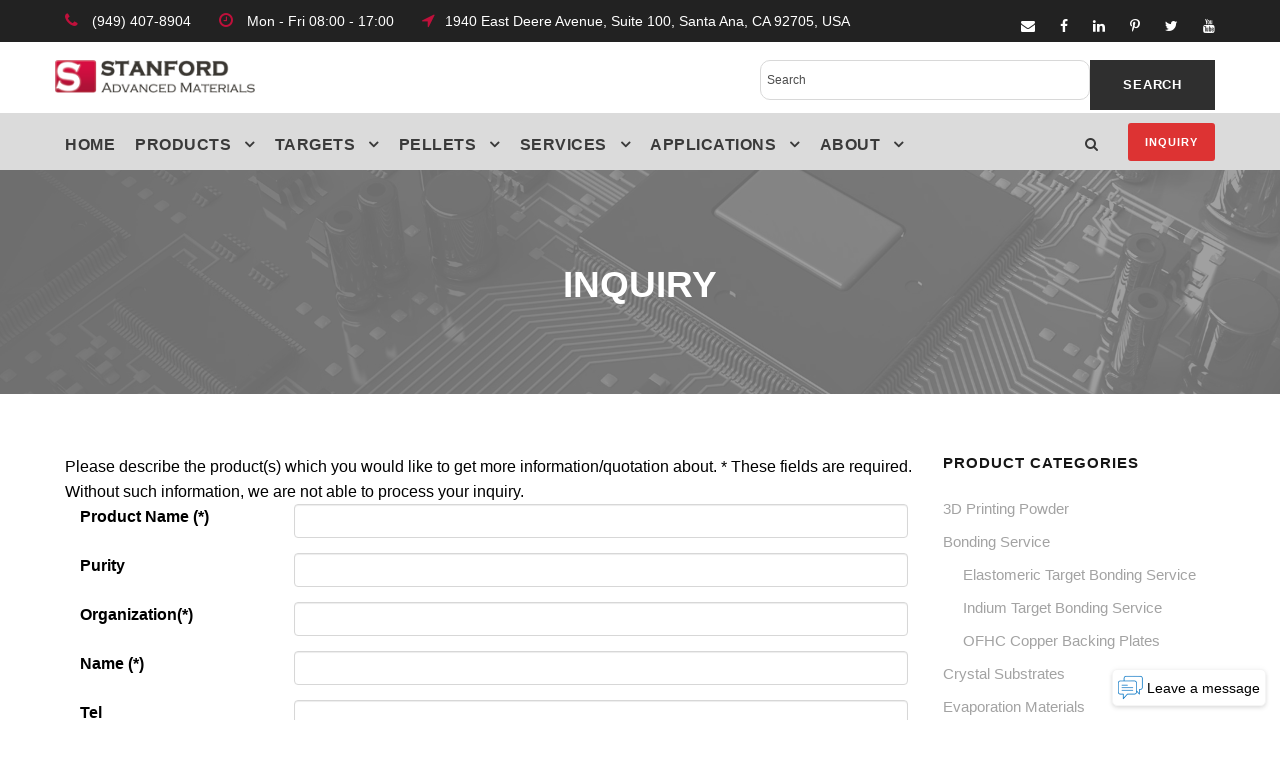

--- FILE ---
content_type: text/html; charset=UTF-8
request_url: https://www.sputtertargets.net/inquiry/?10713-TS1350%20Tungsten%20Carbide-Cobalt%20Powder,%20WC-Co%20Powder-BOTH-%20-
body_size: 17544
content:
<!DOCTYPE html>
<html lang="en-US" prefix="og: http://ogp.me/ns#" class="no-js">
<head>
	<meta charset="UTF-8">
	<meta name="viewport" content="width=device-width, initial-scale=1">
	<meta name="google-site-verification" content="CftDhOY6GkNMRy-yJr0yjZu2doi5d3rix_U_7xQrJs4" />
	<link rel="profile" href="http://gmpg.org/xfn/11">
	<link rel="pingback" href="https://www.sputtertargets.net/xmlrpc.php">
	<script>
  (function(i,s,o,g,r,a,m){i['GoogleAnalyticsObject']=r;i[r]=i[r]||function(){
  (i[r].q=i[r].q||[]).push(arguments)},i[r].l=1*new Date();a=s.createElement(o),
  m=s.getElementsByTagName(o)[0];a.async=1;a.src=g;m.parentNode.insertBefore(a,m)
  })(window,document,'script','//www.google-analytics.com/analytics.js','ga');

  ga('create', 'UA-11387848-7', 'sputtertargets.net');
  ga('send', 'pageview');
gtag('config', 'AW-1072555599');
</script>
<!-- Global site tag (gtag.js) - Google Analytics -->
<script async src="https://www.googletagmanager.com/gtag/js?id=UA-11387848-7"></script>
<script>
  window.dataLayer = window.dataLayer || [];
  function gtag(){dataLayer.push(arguments);}
  gtag('js', new Date());

  gtag('config', 'UA-11387848-7');
	gtag('config', 'AW-1072555599');
</script>
	<meta name="google-site-verification" content="rffcOt0dA8YzeTB2VCHVGYD1PnRki5YfY_uCwMXRio4" />
	<!-- Global site tag (gtag.js) - Google Analytics -->
<script async src="https://www.googletagmanager.com/gtag/js?id=UA-127075076-1"></script>
<script>
  window.dataLayer = window.dataLayer || [];
  function gtag(){dataLayer.push(arguments);}
  gtag('js', new Date());

  gtag('config', 'UA-127075076-1');
</script>
<script type='application/ld+json'> 
{
  "@context": "http://www.schema.org",
  "@type": "Organization",
  "name": "SAM sputtering targets",
  "url": "https://www.sputtertargets.net/",
  "logo": "https://www.sputtertargets.net/wp-content/uploads/2018/05/logo.png",
  "description": "Stanford Advanced Materials (SAM) Corporation is a global supplier of various sputtering targets such as metals, alloys, oxides, ceramic materials. It was first established in 1994 to begin supplying high-quality rare-earth products to assist our customers in the research and development (R&D) fields.",
  "address": {
    "@type": "PostalAddress",
    "streetAddress": "23661 Birtcher Dr. ",
    "addressLocality": "Lake Forest",
    "addressRegion": "California",
    "postalCode": "92630",
    "addressCountry": "United States"
  },
  "contactPoint": {
    "@type": "office",
    "telephone": "Tel: (+1)949-407-8904"
  }
}
 </script>
	<title>Inquiry For High Quality Sputter Targets &amp; Evaporation Materials</title>

<!-- This site is optimized with the Yoast SEO plugin v7.4.1 - https://yoast.com/wordpress/plugins/seo/ -->
<meta name="description" content="Stanford Advanced Materials (SAM) Corporation is a global supplier of various sputtering targets such as metals, alloys, oxides, ceramic materials. You can send us an inquiry for more information about the product."/>
<link rel="canonical" href="https://www.sputtertargets.net/inquiry/" />
<meta property="og:locale" content="en_US" />
<meta property="og:type" content="article" />
<meta property="og:title" content="Inquiry For High Quality Sputter Targets &amp; Evaporation Materials" />
<meta property="og:description" content="Stanford Advanced Materials (SAM) Corporation is a global supplier of various sputtering targets such as metals, alloys, oxides, ceramic materials. You can send us an inquiry for more information about the product." />
<meta property="og:url" content="https://www.sputtertargets.net/inquiry/" />
<meta property="og:site_name" content="Sputtering Targets Supplier | Stanford Advanced Materials" />
<meta property="article:publisher" content="https://www.facebook.com/samsputtertargets/" />
<meta name="twitter:card" content="summary_large_image" />
<meta name="twitter:description" content="Stanford Advanced Materials (SAM) Corporation is a global supplier of various sputtering targets such as metals, alloys, oxides, ceramic materials. You can send us an inquiry for more information about the product." />
<meta name="twitter:title" content="Inquiry For High Quality Sputter Targets &amp; Evaporation Materials" />
<meta name="twitter:site" content="@SAMaterials" />
<meta name="twitter:creator" content="@SAMaterials" />
<script type='application/ld+json'>{"@context":"https:\/\/schema.org","@type":"Organization","url":"https:\/\/www.sputtertargets.net\/","sameAs":["https:\/\/www.facebook.com\/samsputtertargets\/","https:\/\/www.linkedin.com\/company\/109093915\/admin\/dashboard\/","https:\/\/twitter.com\/SAMaterials"],"@id":"https:\/\/www.sputtertargets.net\/#organization","name":"Stanford Advanced Materials","logo":"https:\/\/www.sputtertargets.net\/wp-content\/uploads\/2018\/05\/logo.png"}</script>
<!-- / Yoast SEO plugin. -->

<link rel='dns-prefetch' href='//s.w.org' />
		<script type="text/javascript">
			window._wpemojiSettings = {"baseUrl":"https:\/\/s.w.org\/images\/core\/emoji\/11\/72x72\/","ext":".png","svgUrl":"https:\/\/s.w.org\/images\/core\/emoji\/11\/svg\/","svgExt":".svg","source":{"concatemoji":"https:\/\/www.sputtertargets.net\/wp-includes\/js\/wp-emoji-release.min.js?ver=4.9.18"}};
			!function(e,a,t){var n,r,o,i=a.createElement("canvas"),p=i.getContext&&i.getContext("2d");function s(e,t){var a=String.fromCharCode;p.clearRect(0,0,i.width,i.height),p.fillText(a.apply(this,e),0,0);e=i.toDataURL();return p.clearRect(0,0,i.width,i.height),p.fillText(a.apply(this,t),0,0),e===i.toDataURL()}function c(e){var t=a.createElement("script");t.src=e,t.defer=t.type="text/javascript",a.getElementsByTagName("head")[0].appendChild(t)}for(o=Array("flag","emoji"),t.supports={everything:!0,everythingExceptFlag:!0},r=0;r<o.length;r++)t.supports[o[r]]=function(e){if(!p||!p.fillText)return!1;switch(p.textBaseline="top",p.font="600 32px Arial",e){case"flag":return s([55356,56826,55356,56819],[55356,56826,8203,55356,56819])?!1:!s([55356,57332,56128,56423,56128,56418,56128,56421,56128,56430,56128,56423,56128,56447],[55356,57332,8203,56128,56423,8203,56128,56418,8203,56128,56421,8203,56128,56430,8203,56128,56423,8203,56128,56447]);case"emoji":return!s([55358,56760,9792,65039],[55358,56760,8203,9792,65039])}return!1}(o[r]),t.supports.everything=t.supports.everything&&t.supports[o[r]],"flag"!==o[r]&&(t.supports.everythingExceptFlag=t.supports.everythingExceptFlag&&t.supports[o[r]]);t.supports.everythingExceptFlag=t.supports.everythingExceptFlag&&!t.supports.flag,t.DOMReady=!1,t.readyCallback=function(){t.DOMReady=!0},t.supports.everything||(n=function(){t.readyCallback()},a.addEventListener?(a.addEventListener("DOMContentLoaded",n,!1),e.addEventListener("load",n,!1)):(e.attachEvent("onload",n),a.attachEvent("onreadystatechange",function(){"complete"===a.readyState&&t.readyCallback()})),(n=t.source||{}).concatemoji?c(n.concatemoji):n.wpemoji&&n.twemoji&&(c(n.twemoji),c(n.wpemoji)))}(window,document,window._wpemojiSettings);
		</script>
		<style type="text/css">
img.wp-smiley,
img.emoji {
	display: inline !important;
	border: none !important;
	box-shadow: none !important;
	height: 1em !important;
	width: 1em !important;
	margin: 0 .07em !important;
	vertical-align: -0.1em !important;
	background: none !important;
	padding: 0 !important;
}
</style>
<link rel='stylesheet' id='wp-customer-reviews-3-frontend-css'  href='https://www.sputtertargets.net/wp-content/plugins/wp-customer-reviews/css/wp-customer-reviews-generated.css?ver=3.4.1' type='text/css' media='all' />
<link rel='stylesheet' id='contact-form-7-css'  href='https://www.sputtertargets.net/wp-content/plugins/contact-form-7/includes/css/styles.css?ver=5.0.1' type='text/css' media='all' />
<link rel='stylesheet' id='gdlr-core-plugin-css'  href='https://www.sputtertargets.net/wp-content/plugins/goodlayers-core/plugins/combine/style.css?ver=4.9.18' type='text/css' media='all' />
<link rel='stylesheet' id='gdlr-core-page-builder-css'  href='https://www.sputtertargets.net/wp-content/plugins/goodlayers-core/include/css/page-builder.css?ver=4.9.18' type='text/css' media='all' />
<link rel='stylesheet' id='dashicons-css'  href='https://www.sputtertargets.net/wp-includes/css/dashicons.min.css?ver=4.9.18' type='text/css' media='all' />
<link rel='stylesheet' id='post-views-counter-frontend-css'  href='https://www.sputtertargets.net/wp-content/plugins/post-views-counter/css/frontend.css?ver=1.3.1' type='text/css' media='all' />
<link rel='stylesheet' id='rs-plugin-settings-css'  href='https://www.sputtertargets.net/wp-content/plugins/revslider/public/assets/css/settings.css?ver=5.2.6' type='text/css' media='all' />
<style id='rs-plugin-settings-inline-css' type='text/css'>
#rs-demo-id {}
</style>
<link rel='stylesheet' id='ewd-ufaq-style-css'  href='https://www.sputtertargets.net/wp-content/plugins/ultimate-faqs/css/ewd-ufaq-styles.css?ver=4.9.18' type='text/css' media='all' />
<link rel='stylesheet' id='ewd-ufaq-rrssb-css'  href='https://www.sputtertargets.net/wp-content/plugins/ultimate-faqs/css/rrssb-min.css?ver=4.9.18' type='text/css' media='all' />
<link rel='stylesheet' id='woocommerce-layout-css'  href='https://www.sputtertargets.net/wp-content/plugins/woocommerce/assets/css/woocommerce-layout.css?ver=3.3.5' type='text/css' media='all' />
<link rel='stylesheet' id='woocommerce-smallscreen-css'  href='https://www.sputtertargets.net/wp-content/plugins/woocommerce/assets/css/woocommerce-smallscreen.css?ver=3.3.5' type='text/css' media='only screen and (max-width: 768px)' />
<link rel='stylesheet' id='woocommerce-general-css'  href='https://www.sputtertargets.net/wp-content/plugins/woocommerce/assets/css/woocommerce.css?ver=3.3.5' type='text/css' media='all' />
<link rel='stylesheet' id='aws-style-css'  href='https://www.sputtertargets.net/wp-content/plugins/advanced-woo-search//assets/css/common.css?ver=2.19' type='text/css' media='all' />
<link rel='stylesheet' id='realfactory-style-core-css'  href='https://www.sputtertargets.net/wp-content/themes/realfactory/css/style-core.css?ver=4.9.18' type='text/css' media='all' />
<link rel='stylesheet' id='realfactory-custom-style-css'  href='https://www.sputtertargets.net/wp-content/uploads/rftr-style-custom.css?1760431954&#038;ver=4.9.18' type='text/css' media='all' />
<script type='text/javascript' src='https://www.sputtertargets.net/wp-includes/js/jquery/jquery.js?ver=1.12.4'></script>
<script type='text/javascript' src='https://www.sputtertargets.net/wp-includes/js/jquery/jquery-migrate.min.js?ver=1.4.1'></script>
<script type='text/javascript' src='https://www.sputtertargets.net/wp-content/plugins/wp-customer-reviews/js/wp-customer-reviews.js?ver=3.4.1'></script>
<script type='text/javascript' src='https://www.sputtertargets.net/wp-content/plugins/revslider/public/assets/js/jquery.themepunch.tools.min.js?ver=5.2.6'></script>
<script type='text/javascript' src='https://www.sputtertargets.net/wp-content/plugins/revslider/public/assets/js/jquery.themepunch.revolution.min.js?ver=5.2.6'></script>
<link rel='https://api.w.org/' href='https://www.sputtertargets.net/wp-json/' />
<link rel="alternate" type="application/json+oembed" href="https://www.sputtertargets.net/wp-json/oembed/1.0/embed?url=https%3A%2F%2Fwww.sputtertargets.net%2Finquiry%2F" />
<link rel="alternate" type="text/xml+oembed" href="https://www.sputtertargets.net/wp-json/oembed/1.0/embed?url=https%3A%2F%2Fwww.sputtertargets.net%2Finquiry%2F&#038;format=xml" />
                                      <script type="text/javascript">
        var ajaxurl = 'https://www.sputtertargets.net/wp-admin/admin-ajax.php';
    </script>
<!--[if lt IE 9]>
<script src="https://www.sputtertargets.net/wp-content/themes/realfactory/js/html5.js"></script>
<![endif]-->
	<noscript><style>.woocommerce-product-gallery{ opacity: 1 !important; }</style></noscript>
	<meta name="generator" content="Powered by Slider Revolution 5.2.6 - responsive, Mobile-Friendly Slider Plugin for WordPress with comfortable drag and drop interface." />
<link rel="icon" href="https://www.sputtertargets.net/wp-content/uploads/2018/05/cropped-logo-1-32x32.png" sizes="32x32" />
<link rel="icon" href="https://www.sputtertargets.net/wp-content/uploads/2018/05/cropped-logo-1-192x192.png" sizes="192x192" />
<link rel="apple-touch-icon-precomposed" href="https://www.sputtertargets.net/wp-content/uploads/2018/05/cropped-logo-1-180x180.png" />
<meta name="msapplication-TileImage" content="https://www.sputtertargets.net/wp-content/uploads/2018/05/cropped-logo-1-270x270.png" />
</head>

<body class="page-template-default page page-id-3962 gdlr-core-body realfactory-body realfactory-body-front realfactory-full  realfactory-with-sticky-navigation gdlr-core-link-to-lightbox">
<div class="realfactory-mobile-header-wrap" ><div class="realfactory-mobile-header realfactory-header-background realfactory-style-slide" id="realfactory-mobile-header" ><div class="realfactory-mobile-header-container realfactory-container" ><div class="realfactory-logo  realfactory-item-pdlr"><div class="realfactory-logo-inner"><a href="https://www.sputtertargets.net/" ><img src="https://www.sputtertargets.net/wp-content/uploads/2018/05/logo.png" alt="SAM Sputter Targets logo" width="234" height="39" /></a></div></div><div class="realfactory-mobile-menu-right" ><div class="realfactory-main-menu-search" id="realfactory-mobile-top-search" ><i class="fa fa-search" ></i></div><div class="realfactory-top-search-wrap" >
	<div class="realfactory-top-search-close" ></div>

	<div class="realfactory-top-search-row" >
		<div class="realfactory-top-search-cell" >
			<form role="search" method="get" class="search-form" action="https://www.sputtertargets.net/">
				<input type="text" class="search-field realfactory-title-font" placeholder="Search..." value="" name="s">
				<div class="realfactory-top-search-submit"><i class="fa fa-search" ></i></div>
				<input type="submit" class="search-submit" value="Search">
				<div class="realfactory-top-search-close"><i class="icon_close" ></i></div>
			</form>
		</div>
	</div>

</div>
<div class="realfactory-mobile-menu" ><a class="realfactory-mm-menu-button realfactory-mobile-menu-button realfactory-mobile-button-hamburger-with-border" href="#realfactory-mobile-menu"  ><i class="fa fa-bars" ></i></a><div class="realfactory-mm-menu-wrap realfactory-navigation-font" id="realfactory-mobile-menu" data-slide="right" ><ul id="menu-main-navigation" class="m-menu"><li class="menu-item menu-item-type-custom menu-item-object-custom menu-item-3934"><a href="/">Home</a></li>
<li class="menu-item menu-item-type-post_type menu-item-object-page menu-item-has-children menu-item-3932"><a href="https://www.sputtertargets.net/products.html">Product</a>
<ul class="sub-menu">
	<li class="menu-item menu-item-type-taxonomy menu-item-object-product_cat menu-item-has-children menu-item-4201"><a href="https://www.sputtertargets.net/sputtering-target.html">Sputtering Target</a>
	<ul class="sub-menu">
		<li class="menu-item menu-item-type-taxonomy menu-item-object-product_cat menu-item-4222"><a href="https://www.sputtertargets.net/sputtering-target-materials.html">By Target Materials</a></li>
		<li class="menu-item menu-item-type-taxonomy menu-item-object-product_cat menu-item-4221"><a href="https://www.sputtertargets.net/sputtering-target-material-names.html">By Material Names A &#8211; Z</a></li>
		<li class="menu-item menu-item-type-taxonomy menu-item-object-product_cat menu-item-4220"><a href="https://www.sputtertargets.net/elements.html">By Chemical Elements</a></li>
	</ul>
</li>
	<li class="menu-item menu-item-type-taxonomy menu-item-object-product_cat menu-item-has-children menu-item-4206"><a href="https://www.sputtertargets.net/evaporation-materials.html">Evaporation Materials</a>
	<ul class="sub-menu">
		<li class="menu-item menu-item-type-taxonomy menu-item-object-product_cat menu-item-4226"><a href="https://www.sputtertargets.net/by-evaporation-materials.html">By Evaporation Materials</a></li>
		<li class="menu-item menu-item-type-taxonomy menu-item-object-product_cat menu-item-4225"><a href="https://www.sputtertargets.net/evaporation-materials-names.html">By Material Names A &#8211; Z</a></li>
		<li class="menu-item menu-item-type-taxonomy menu-item-object-product_cat menu-item-4224"><a href="https://www.sputtertargets.net/evaporation-elements.html">By Chemical Elements</a></li>
	</ul>
</li>
	<li class="menu-item menu-item-type-taxonomy menu-item-object-product_cat menu-item-has-children menu-item-4215"><a href="https://www.sputtertargets.net/precious-metal.html">Precious Metal</a>
	<ul class="sub-menu">
		<li class="menu-item menu-item-type-taxonomy menu-item-object-product_cat menu-item-4228"><a href="https://www.sputtertargets.net/precious-metal-crucible.html">Precious Metal Crucible</a></li>
		<li class="menu-item menu-item-type-taxonomy menu-item-object-product_cat menu-item-4231"><a href="https://www.sputtertargets.net/precious-metal-wire.html">Precious Metal Wire</a></li>
		<li class="menu-item menu-item-type-taxonomy menu-item-object-product_cat menu-item-4230"><a href="https://www.sputtertargets.net/precious-metal-sputtering-target.html">Precious Metal Sputtering Target</a></li>
		<li class="menu-item menu-item-type-taxonomy menu-item-object-product_cat menu-item-4229"><a href="https://www.sputtertargets.net/precious-metal-evaporation-materials.html">Precious Metal Evaporation Materials</a></li>
	</ul>
</li>
	<li class="menu-item menu-item-type-taxonomy menu-item-object-product_cat menu-item-has-children menu-item-4217"><a href="https://www.sputtertargets.net/bonding-service.html">Bonding Service</a>
	<ul class="sub-menu">
		<li class="menu-item menu-item-type-taxonomy menu-item-object-product_cat menu-item-5842"><a href="https://www.sputtertargets.net/indium-target-bonding-service.html">Indium Target Bonding Service</a></li>
		<li class="menu-item menu-item-type-taxonomy menu-item-object-product_cat menu-item-5843"><a href="https://www.sputtertargets.net/ofhc-copper-backing-plates.html">OFHC Copper Backing Plates</a></li>
		<li class="menu-item menu-item-type-taxonomy menu-item-object-product_cat menu-item-5841"><a href="https://www.sputtertargets.net/elastomeric-target-bonding-service.html">Elastomeric Target Bonding Service</a></li>
	</ul>
</li>
	<li class="menu-item menu-item-type-taxonomy menu-item-object-product_cat menu-item-4219"><a href="https://www.sputtertargets.net/rotatory-targets.html">Rotatory Targets</a></li>
	<li class="menu-item menu-item-type-custom menu-item-object-custom menu-item-6890"><a href="/planar-sputtering-target.html">Planar Targets</a></li>
	<li class="menu-item menu-item-type-taxonomy menu-item-object-product_cat menu-item-has-children menu-item-5681"><a href="https://www.sputtertargets.net/evaporation-sources.html">Evaporation Sources</a>
	<ul class="sub-menu">
		<li class="menu-item menu-item-type-taxonomy menu-item-object-product_cat menu-item-5782"><a href="https://www.sputtertargets.net/thermal-sources.html">Thermal sources</a></li>
		<li class="menu-item menu-item-type-taxonomy menu-item-object-product_cat menu-item-5783"><a href="https://www.sputtertargets.net/e-beam-source-used-crucibles.html">E-Beam Source Used Crucibles</a></li>
	</ul>
</li>
	<li class="menu-item menu-item-type-custom menu-item-object-custom menu-item-10375"><a href="https://www.sputtertargets.net/product-category/3d-printing-powder/">3D Printing Powder</a></li>
	<li class="menu-item menu-item-type-custom menu-item-object-custom menu-item-10496"><a href="https://www.sputtertargets.net/product-category/crystal-substrates/">Crystal Substrates</a></li>
	<li class="menu-item menu-item-type-custom menu-item-object-custom menu-item-10650"><a href="https://www.sputtertargets.net/product-category/thermal-spraying-coating/">Thermal Spraying Coating</a></li>
</ul>
</li>
<li class="menu-item menu-item-type-post_type menu-item-object-page menu-item-has-children menu-item-3980"><a href="https://www.sputtertargets.net/application/">Application</a>
<ul class="sub-menu">
	<li class="menu-item menu-item-type-post_type menu-item-object-page menu-item-4178"><a href="https://www.sputtertargets.net/architectural-automotive-glass-web-coating/">Architectural, Automotive Glass &#038; WEB Coating</a></li>
	<li class="menu-item menu-item-type-post_type menu-item-object-page menu-item-4176"><a href="https://www.sputtertargets.net/semiconductor-materials/">Semiconductor Materials</a></li>
	<li class="menu-item menu-item-type-post_type menu-item-object-page menu-item-4175"><a href="https://www.sputtertargets.net/hard-wearing-decorative-coatings/">Hardware &#038; Decorative Coatings</a></li>
	<li class="menu-item menu-item-type-post_type menu-item-object-page menu-item-4174"><a href="https://www.sputtertargets.net/optics-coatings/">Optics Coatings</a></li>
	<li class="menu-item menu-item-type-post_type menu-item-object-page menu-item-4173"><a href="https://www.sputtertargets.net/solar/">Solar</a></li>
	<li class="menu-item menu-item-type-post_type menu-item-object-page menu-item-4172"><a href="https://www.sputtertargets.net/electronics/">Electronics</a></li>
</ul>
</li>
<li class="menu-item menu-item-type-post_type menu-item-object-page menu-item-3957"><a href="https://www.sputtertargets.net/faq.html">FAQ</a></li>
<li class="menu-item menu-item-type-post_type menu-item-object-page menu-item-3933"><a href="https://www.sputtertargets.net/about-us/">About Us</a></li>
<li class="menu-item menu-item-type-post_type menu-item-object-page menu-item-has-children menu-item-3987"><a href="https://www.sputtertargets.net/news/">NEWS</a>
<ul class="sub-menu">
	<li class="menu-item menu-item-type-post_type menu-item-object-page menu-item-9033"><a href="https://www.sputtertargets.net/blogs/">Blogs</a></li>
	<li class="menu-item menu-item-type-post_type menu-item-object-page menu-item-5773"><a href="https://www.sputtertargets.net/industry-news.html">Industry News</a></li>
	<li class="menu-item menu-item-type-custom menu-item-object-custom menu-item-10359"><a href="https://www.sputtertargets.net/most-popular.html">Most Popular</a></li>
</ul>
</li>
<li class="menu-item menu-item-type-post_type menu-item-object-page menu-item-4015"><a href="https://www.sputtertargets.net/contact.html">Contact Us</a></li>
</ul></div></div></div></div></div></div><div class="realfactory-body-outer-wrapper ">
		<div class="realfactory-body-wrapper clearfix  realfactory-with-frame">
	<div class="realfactory-top-bar" ><div class="realfactory-top-bar-background" ></div><div class="realfactory-top-bar-container clearfix realfactory-container " ><div class="realfactory-top-bar-left realfactory-item-pdlr"><i class="fa fa-phone" style="font-size: 16px;color: #bf103b;margin-right: 10px;"></i> (949) 407-8904 <i class="fa fa-clock-o" style="font-size: 16px;color: #bf103b;margin-left: 24px;margin-right: 10px;"></i> Mon - Fri 08:00 - 17:00  <i class="fa fa-location-arrow" style="font-size: 16px;color: #bf103b;margin-left: 24px;margin-right: 10px;"></i>1940 East Deere Avenue, Suite 100, Santa Ana, CA 92705, USA</div><div class="realfactory-top-bar-right realfactory-item-pdlr"><div class="realfactory-top-bar-right-social" ><a href="mailto:%20target@samaterials.com" target="_blank" class="realfactory-top-bar-social-icon" title="email" ><i class="fa fa-envelope" ></i></a><a href="https://www.facebook.com/samsputtertargets/" target="_blank" class="realfactory-top-bar-social-icon" title="facebook" ><i class="fa fa-facebook" ></i></a><a href="https://www.linkedin.com/company/stanford-advanced-materials-coating-materials/" target="_blank" class="realfactory-top-bar-social-icon" title="linkedin" ><i class="fa fa-linkedin" ></i></a><a href="https://www.pinterest.com/samsputtertarget/" target="_blank" class="realfactory-top-bar-social-icon" title="pinterest" ><i class="fa fa-pinterest-p" ></i></a><a href="https://twitter.com/SAMaterials" target="_blank" class="realfactory-top-bar-social-icon" title="twitter" ><i class="fa fa-twitter" ></i></a><a href="https://www.youtube.com/channel/UCKg7ZBD6QlD29TnIMxJhkzQ" target="_blank" class="realfactory-top-bar-social-icon" title="youtube" ><i class="fa fa-youtube" ></i></a></div></div></div></div>	
<header class="realfactory-header-wrap realfactory-header-style-bar realfactory-header-background  realfactory-style-left" >
	<div class="realfactory-header-container clearfix  realfactory-container">
		<div class="realfactory-header-container-inner">
		<div class="realfactory-logo  realfactory-item-pdlr"><div class="realfactory-logo-inner"><a href="https://www.sputtertargets.net/" ><img src="https://www.sputtertargets.net/wp-content/uploads/2018/05/logo.png" alt="SAM Sputter Targets logo" width="234" height="39" /></a></div></div><div class="realfactory-logo-right-text realfactory-item-pdlr" ><a class="realfactory-header-right-button" href="/inquiry/" target="_self" >Get A Quote</a></div>		</div>
	</div>
</header><!-- header -->
<div class="realfactory-navigation-bar-wrap  realfactory-style-solid realfactory-sticky-navigation realfactory-sticky-navigation-height realfactory-style-left  realfactory-style-fixed" >
	<div class="realfactory-navigation-background" ></div>
	<div class="realfactory-navigation-container clearfix  realfactory-container">
				<div class="realfactory-navigation realfactory-item-pdlr clearfix realfactory-navigation-submenu-indicator " >
		<div class="realfactory-main-menu" id="realfactory-main-menu" ><ul id="menu-2025" class="sf-menu"><li  class="menu-item menu-item-type-post_type menu-item-object-page menu-item-home menu-item-15133 realfactory-normal-menu"><a href="https://www.sputtertargets.net/">Home</a></li>
<li  class="menu-item menu-item-type-custom menu-item-object-custom menu-item-has-children menu-item-15125 realfactory-normal-menu"><a href="https://www.sputtertargets.net/products.html" class="sf-with-ul-pre">Products</a>
<ul class="sub-menu">
	<li  class="menu-item menu-item-type-custom menu-item-object-custom menu-item-has-children menu-item-15124" data-size="60"><a href="https://www.sputtertargets.net/sputtering-target.html" class="sf-with-ul-pre">Sputtering Targets</a>
	<ul class="sub-menu">
		<li  class="menu-item menu-item-type-post_type menu-item-object-page menu-item-15128"><a href="https://www.sputtertargets.net/sputtering-target-materials.html">By Material Types</a></li>
		<li  class="menu-item menu-item-type-post_type menu-item-object-page menu-item-15129"><a href="https://www.sputtertargets.net/elements.html">By Chemical Elements</a></li>
		<li  class="menu-item menu-item-type-custom menu-item-object-custom menu-item-15130"><a href="https://www.sputtertargets.net/sputtering-target-material-names.html">By Materials Name A &#8211; Z</a></li>
	</ul>
</li>
	<li  class="menu-item menu-item-type-custom menu-item-object-custom menu-item-has-children menu-item-15131" data-size="60"><a href="https://www.sputtertargets.net/evaporation-materials.html" class="sf-with-ul-pre">Evaporation Materials</a>
	<ul class="sub-menu">
		<li  class="menu-item menu-item-type-post_type menu-item-object-page menu-item-15127"><a href="https://www.sputtertargets.net/by-evaporation-materials.html">By Material Types</a></li>
		<li  class="menu-item menu-item-type-post_type menu-item-object-page menu-item-15126"><a href="https://www.sputtertargets.net/evaporation-elements.html">By Chemical Elements</a></li>
		<li  class="menu-item menu-item-type-custom menu-item-object-custom menu-item-15132"><a href="https://www.sputtertargets.net/evaporation-materials-names.html">By Materials Name A &#8211; Z</a></li>
	</ul>
</li>
	<li  class="menu-item menu-item-type-custom menu-item-object-custom menu-item-has-children menu-item-14524" data-size="15"><a href="https://www.sputtertargets.net/precious-metal-sputtering-target.html" class="sf-with-ul-pre">Precious Metals</a>
	<ul class="sub-menu">
		<li  class="menu-item menu-item-type-custom menu-item-object-custom menu-item-has-children menu-item-14527"><a href="https://www.sputtertargets.net/precious-metal-sputtering-target.html" class="sf-with-ul-pre">Sputtering Targets</a>
		<ul class="sub-menu">
			<li  class="menu-item menu-item-type-custom menu-item-object-custom menu-item-14500"><a href="https://www.sputtertargets.net/pure-metal/gold-sputter-target.html">Gold Sputtering Target</a></li>
			<li  class="menu-item menu-item-type-custom menu-item-object-custom menu-item-14504"><a href="https://www.sputtertargets.net/pure-metal/silver-sputter-target.html">Silver Sputtering Target</a></li>
			<li  class="menu-item menu-item-type-custom menu-item-object-custom menu-item-14506"><a href="https://www.sputtertargets.net/pure-metal/platinum-sputter-target.html">Platinum Sputtering Target</a></li>
		</ul>
</li>
		<li  class="menu-item menu-item-type-custom menu-item-object-custom menu-item-has-children menu-item-14529"><a href="https://www.sputtertargets.net/precious-metal-evaporation-materials.html" class="sf-with-ul-pre">Evaporation Materials</a>
		<ul class="sub-menu">
			<li  class="menu-item menu-item-type-custom menu-item-object-custom menu-item-14519"><a href="https://www.sputtertargets.net/gold-evaporation-materials.html">Gold Evaporation Materials</a></li>
		</ul>
</li>
		<li  class="menu-item menu-item-type-custom menu-item-object-custom menu-item-14528"><a href="https://www.sputtertargets.net/precious-metal-wire.html">Wires</a></li>
		<li  class="menu-item menu-item-type-custom menu-item-object-custom menu-item-14530"><a href="https://www.sputtertargets.net/precious-metal-crucible.html">Crucibles</a></li>
	</ul>
</li>
	<li  class="menu-item menu-item-type-custom menu-item-object-custom menu-item-has-children menu-item-14558" data-size="15"><a href="https://www.sputtertargets.net/evaporation-sources.html/" class="sf-with-ul-pre">Evaporation Source</a>
	<ul class="sub-menu">
		<li  class="menu-item menu-item-type-custom menu-item-object-custom menu-item-has-children menu-item-14559"><a href="https://www.sputtertargets.net/thermal-sources.html" class="sf-with-ul-pre">Thermal Sources</a>
		<ul class="sub-menu">
			<li  class="menu-item menu-item-type-custom menu-item-object-custom menu-item-14561"><a href="https://www.sputtertargets.net/alumina-boats.html">Alumina Boat</a></li>
		</ul>
</li>
		<li  class="menu-item menu-item-type-custom menu-item-object-custom menu-item-has-children menu-item-14560"><a href="https://www.sputtertargets.net/e-beam-source-used-crucibles.html" class="sf-with-ul-pre">E-Beam Source Used Crucibles</a>
		<ul class="sub-menu">
			<li  class="menu-item menu-item-type-custom menu-item-object-custom menu-item-14562"><a href="https://www.sputtertargets.net/pyrolytic-graphite-crucible.html">Graphite Crucible</a></li>
			<li  class="menu-item menu-item-type-custom menu-item-object-custom menu-item-14563"><a href="https://www.sputtertargets.net/tungsten-crucible.html">Tungsten Crucible</a></li>
			<li  class="menu-item menu-item-type-custom menu-item-object-custom menu-item-14564"><a href="https://www.sputtertargets.net/boron-nitride-crucible.html">Boron Nitride Crucible</a></li>
			<li  class="menu-item menu-item-type-custom menu-item-object-custom menu-item-14567"><a href="https://www.sputtertargets.net/zirconia-crucible.html">Zirconia Crucible</a></li>
		</ul>
</li>
	</ul>
</li>
	<li  class="menu-item menu-item-type-custom menu-item-object-custom menu-item-has-children menu-item-14554" data-size="15"><a href="https://www.sputtertargets.net/product-category/crystal-substrates/" class="sf-with-ul-pre">Crystal Substrates</a>
	<ul class="sub-menu">
		<li  class="menu-item menu-item-type-custom menu-item-object-custom menu-item-15068"><a href="https://www.sputtertargets.net/calcium-carbonate-crystal-substrates/">Calcium Carbonate Crystal</a></li>
		<li  class="menu-item menu-item-type-custom menu-item-object-custom menu-item-15069"><a href="https://www.sputtertargets.net/barium-titanate-crystal-substrates/">Barium Titanate Crystal</a></li>
		<li  class="menu-item menu-item-type-custom menu-item-object-custom menu-item-15070"><a href="https://www.sputtertargets.net/rutile-titanium-dioxide-crystal-substrates/">Rutile Titanium Dioxide Crystal</a></li>
	</ul>
</li>
	<li  class="menu-item menu-item-type-custom menu-item-object-custom menu-item-14553" data-size="15"><a href="https://www.sputtertargets.net/product-category/3d-printing-powder/">3D Printing Powders</a></li>
	<li  class="menu-item menu-item-type-custom menu-item-object-custom menu-item-15134" data-size="60"><a href="https://www.sputtertargets.net/product-category/thermal-spraying-coating/">Thermal Spraying Coating</a></li>
</ul>
</li>
<li  class="menu-item menu-item-type-custom menu-item-object-custom menu-item-has-children menu-item-14458 realfactory-mega-menu"><a href="https://www.sputtertargets.net/elements.html" class="sf-with-ul-pre">Targets</a><div class="sf-mega sf-mega-full">
<ul class="sub-menu">
	<li  class="menu-item menu-item-type-custom menu-item-object-custom menu-item-has-children menu-item-14526" data-size="15"><a class="sf-with-ul-pre">By Target Shapes</a>
	<ul class="sub-menu">
		<li  class="menu-item menu-item-type-custom menu-item-object-custom menu-item-14510"><a href="https://www.sputtertargets.net/planar-sputtering-target.html">Planar Sputtering Target</a></li>
		<li  class="menu-item menu-item-type-custom menu-item-object-custom menu-item-14509"><a href="https://www.sputtertargets.net/rotatory-targets.html">Rotary Sputter Target</a></li>
	</ul>
</li>
	<li  class="menu-item menu-item-type-custom menu-item-object-custom menu-item-has-children menu-item-14471" data-size="15"><a href="https://www.sputtertargets.net/rare-earth-elements.html" class="sf-with-ul-pre">Rare Earth Targets</a>
	<ul class="sub-menu">
		<li  class="menu-item menu-item-type-custom menu-item-object-custom menu-item-14522"><a href="https://www.sputtertargets.net/pure-metal/erbium-sputter-target.html">Erbium Sputtering Target</a></li>
		<li  class="menu-item menu-item-type-custom menu-item-object-custom menu-item-14939"><a href="https://www.sputtertargets.net/pure-metal/praseodymium-sputter-target.html">Praseodymium Sputtering Target</a></li>
	</ul>
</li>
	<li  class="menu-item menu-item-type-custom menu-item-object-custom menu-item-has-children menu-item-14460" data-size="15"><a href="https://www.sputtertargets.net/pure-metal.html" class="sf-with-ul-pre">Pure Metal Targets</a>
	<ul class="sub-menu">
		<li  class="menu-item menu-item-type-custom menu-item-object-custom menu-item-14502"><a href="https://www.sputtertargets.net/pure-metal/gold-sputter-target.html">Gold Sputtering Target</a></li>
		<li  class="menu-item menu-item-type-custom menu-item-object-custom menu-item-14505"><a href="https://www.sputtertargets.net/pure-metal/iridium-sputter-target.html">Iridium Sputtering Target</a></li>
		<li  class="menu-item menu-item-type-custom menu-item-object-custom menu-item-15061"><a href="https://www.sputtertargets.net/pure-metal/aluminum-sputter-target.html">Aluminum Target</a></li>
	</ul>
</li>
	<li  class="menu-item menu-item-type-custom menu-item-object-custom menu-item-has-children menu-item-14461" data-size="15"><a href="https://www.sputtertargets.net/alloy.html" class="sf-with-ul-pre">Alloy Targets</a>
	<ul class="sub-menu">
		<li  class="menu-item menu-item-type-custom menu-item-object-custom menu-item-14511"><a href="https://www.sputtertargets.net/alloy/titanium-tungsten-sputter-target.html">Ti/W Sputtering Target</a></li>
		<li  class="menu-item menu-item-type-custom menu-item-object-custom menu-item-14940"><a href="https://www.sputtertargets.net/st6547-molybdenum-niobium-alloy-rotary-target/">Mo/Nb Alloy Rotary Target</a></li>
		<li  class="menu-item menu-item-type-custom menu-item-object-custom menu-item-15066"><a href="https://www.sputtertargets.net/niobium-titanium-sputtering-target-nbti/">Nb/Ti Sputtering Target</a></li>
	</ul>
</li>
	<li  class="menu-item menu-item-type-custom menu-item-object-custom menu-item-has-children menu-item-14462" data-size="15"><a href="https://www.sputtertargets.net/oxide-ceramic.html" class="sf-with-ul-pre">Oxide Targets</a>
	<ul class="sub-menu">
		<li  class="menu-item menu-item-type-custom menu-item-object-custom menu-item-14513"><a href="https://www.sputtertargets.net/oxide-ceramic/silicon-dioxide-sputter-target.html">SiO2 Sputtering Target</a></li>
		<li  class="menu-item menu-item-type-custom menu-item-object-custom menu-item-14501"><a href="https://www.sputtertargets.net/oxide-ceramic/magnesium-oxide-sputter-target.html">Magnesium Oxide Target</a></li>
		<li  class="menu-item menu-item-type-custom menu-item-object-custom menu-item-15062"><a href="https://www.sputtertargets.net/oxide-ceramic/aluminum-oxide-sputter-target.html">Aluminum Oxide Sputtering Target</a></li>
	</ul>
</li>
	<li  class="menu-item menu-item-type-custom menu-item-object-custom menu-item-has-children menu-item-14463" data-size="15"><a href="https://www.sputtertargets.net/nitride-ceramic.html" class="sf-with-ul-pre">Nitride Targets</a>
	<ul class="sub-menu">
		<li  class="menu-item menu-item-type-custom menu-item-object-custom menu-item-14503"><a href="https://www.sputtertargets.net/nitride-ceramic/titanium-nitride-sputter-target.html">TiN Sputtering Target</a></li>
		<li  class="menu-item menu-item-type-custom menu-item-object-custom menu-item-14514"><a href="https://www.sputtertargets.net/nitride-ceramic/aluminum-nitride-sputter-target.html">AlN Sputtering Target</a></li>
		<li  class="menu-item menu-item-type-custom menu-item-object-custom menu-item-15063"><a href="https://www.sputtertargets.net/nitride-ceramic/boron-nitride-sputter-target.html">Boron Nitride Sputtering Target</a></li>
	</ul>
</li>
	<li  class="menu-item menu-item-type-custom menu-item-object-custom menu-item-has-children menu-item-14465" data-size="15"><a href="https://www.sputtertargets.net/fluoride-ceramic.html" class="sf-with-ul-pre">Fluoride Targets</a>
	<ul class="sub-menu">
		<li  class="menu-item menu-item-type-custom menu-item-object-custom menu-item-14512"><a href="https://www.sputtertargets.net/fluoride-ceramic/magnesium-fluoride-sputter-target.html">MgF2 Sputtering Target</a></li>
		<li  class="menu-item menu-item-type-custom menu-item-object-custom menu-item-15065"><a href="https://www.sputtertargets.net/fluoride-ceramic/lithium-fluoride-sputter-target.html">LiF Sputtering Target</a></li>
	</ul>
</li>
	<li  class="menu-item menu-item-type-custom menu-item-object-custom menu-item-has-children menu-item-14466" data-size="15"><a href="https://www.sputtertargets.net/carbide-ceramic.html" class="sf-with-ul-pre">Carbide Targets</a>
	<ul class="sub-menu">
		<li  class="menu-item menu-item-type-custom menu-item-object-custom menu-item-14521"><a href="https://www.sputtertargets.net/carbide-ceramic/silicon-carbide-sputter-target.html">Silicon Carbide Sputtering Target</a></li>
		<li  class="menu-item menu-item-type-custom menu-item-object-custom menu-item-15064"><a href="https://www.sputtertargets.net/carbide-ceramic/iron-carbide-sputter-target.html">Fe3C Sputtering Target</a></li>
	</ul>
</li>
</ul>
</div></li>
<li  class="menu-item menu-item-type-custom menu-item-object-custom menu-item-has-children menu-item-14459 realfactory-mega-menu"><a href="https://www.sputtertargets.net/evaporation-elements.html" class="sf-with-ul-pre">Pellets</a><div class="sf-mega sf-mega-full">
<ul class="sub-menu">
	<li  class="menu-item menu-item-type-custom menu-item-object-custom menu-item-has-children menu-item-14472" data-size="15"><a href="https://www.sputtertargets.net/evaporation-materials/metal.html" class="sf-with-ul-pre">Pure Metal Pellets</a>
	<ul class="sub-menu">
		<li  class="menu-item menu-item-type-custom menu-item-object-custom menu-item-15067"><a href="https://www.sputtertargets.net/gold-evaporation-materials.html">Gold  Evaporation  Materials</a></li>
	</ul>
</li>
	<li  class="menu-item menu-item-type-custom menu-item-object-custom menu-item-14473" data-size="15"><a href="https://www.sputtertargets.net/evaporation-materials/alloy.html">Alloy Pellets</a></li>
	<li  class="menu-item menu-item-type-custom menu-item-object-custom menu-item-14474" data-size="15"><a href="https://www.sputtertargets.net/evaporation-materials/oxide-ceramic.html">Oxide Pellets</a></li>
	<li  class="menu-item menu-item-type-custom menu-item-object-custom menu-item-has-children menu-item-14475" data-size="15"><a href="https://www.sputtertargets.net/evaporation-materials/nitride-ceramic.html" class="sf-with-ul-pre">Nitride Pellets</a>
	<ul class="sub-menu">
		<li  class="menu-item menu-item-type-custom menu-item-object-custom menu-item-15071"><a href="https://www.sputtertargets.net/niobium-nitride-evaporation-materials.html">Niobium Nitride Evaporation Materials</a></li>
	</ul>
</li>
	<li  class="menu-item menu-item-type-custom menu-item-object-custom menu-item-has-children menu-item-14477" data-size="15"><a href="https://www.sputtertargets.net/evaporation-materials/fluoride-ceramic.html" class="sf-with-ul-pre">Fluoride Pellets</a>
	<ul class="sub-menu">
		<li  class="menu-item menu-item-type-custom menu-item-object-custom menu-item-15073"><a href="https://www.sputtertargets.net/magnesium-fluoride-evaporation-materials.html">Magnesium Fluoride Evaporation Materials</a></li>
	</ul>
</li>
	<li  class="menu-item menu-item-type-custom menu-item-object-custom menu-item-has-children menu-item-14476" data-size="15"><a href="https://www.sputtertargets.net/evaporation-materials/carbide-ceramic.html" class="sf-with-ul-pre">Carbide Pellets</a>
	<ul class="sub-menu">
		<li  class="menu-item menu-item-type-custom menu-item-object-custom menu-item-15072"><a href="https://www.sputtertargets.net/iron-carbide-evaporation-materials.html">Iron Carbide Evaporation Materials</a></li>
	</ul>
</li>
	<li  class="menu-item menu-item-type-custom menu-item-object-custom menu-item-14478" data-size="15"><a href="https://www.sputtertargets.net/evaporation-materials/silicide-ceramic.html">Silicide Pellets</a></li>
	<li  class="menu-item menu-item-type-custom menu-item-object-custom menu-item-14479" data-size="15"><a href="https://www.sputtertargets.net/evaporation-materials/sulfide-ceramic.html">Sulfide Pellets</a></li>
	<li  class="menu-item menu-item-type-custom menu-item-object-custom menu-item-14480" data-size="15"><a href="https://www.sputtertargets.net/evaporation-materials/boride-ceramic.html">Boride Pellets</a></li>
	<li  class="menu-item menu-item-type-custom menu-item-object-custom menu-item-14481" data-size="15"><a href="https://www.sputtertargets.net/evaporation-materials/selenide-ceramic.html">Selenide Pellets</a></li>
</ul>
</div></li>
<li  class="menu-item menu-item-type-custom menu-item-object-custom menu-item-has-children menu-item-14531 realfactory-normal-menu"><a href="https://www.sputtertargets.net/bonding-service.html" class="sf-with-ul-pre">Services</a>
<ul class="sub-menu">
	<li  class="menu-item menu-item-type-custom menu-item-object-custom menu-item-has-children menu-item-14532" data-size="60"><a href="https://www.sputtertargets.net/bonding-service.html" class="sf-with-ul-pre">Target Bonding</a>
	<ul class="sub-menu">
		<li  class="menu-item menu-item-type-custom menu-item-object-custom menu-item-14534"><a href="https://www.sputtertargets.net/indium-target-bonding-service.html">Indium Bonding</a></li>
		<li  class="menu-item menu-item-type-custom menu-item-object-custom menu-item-14535"><a href="https://www.sputtertargets.net/ofhc-copper-backing-plates.html">Copper Backing Plates</a></li>
		<li  class="menu-item menu-item-type-custom menu-item-object-custom menu-item-14536"><a href="https://www.sputtertargets.net/elastomeric-target-bonding-service.html">Elastomeric Bonding Service</a></li>
	</ul>
</li>
	<li  class="menu-item menu-item-type-custom menu-item-object-custom menu-item-14533" data-size="60"><a href="https://www.sputtertargets.net/inquiry.html">Target Recycling</a></li>
</ul>
</li>
<li  class="menu-item menu-item-type-custom menu-item-object-custom menu-item-has-children menu-item-15089 realfactory-normal-menu"><a href="https://www.sputtertargets.net/application/" class="sf-with-ul-pre">Applications</a>
<ul class="sub-menu">
	<li  class="menu-item menu-item-type-post_type menu-item-object-page menu-item-has-children menu-item-14484" data-size="60"><a href="https://www.sputtertargets.net/solar/" class="sf-with-ul-pre">Solar</a>
	<ul class="sub-menu">
		<li  class="menu-item menu-item-type-custom menu-item-object-custom menu-item-14546"><a href="https://www.sputtertargets.net/selenide-ceramic/copper-indium-gallium-selenide-sputter-target.html">CIGS Sputtering Target</a></li>
	</ul>
</li>
	<li  class="menu-item menu-item-type-post_type menu-item-object-page menu-item-14485" data-size="60"><a href="https://www.sputtertargets.net/semiconductor-materials/">Semiconductors</a></li>
	<li  class="menu-item menu-item-type-post_type menu-item-object-page menu-item-has-children menu-item-14489" data-size="60"><a href="https://www.sputtertargets.net/electronics/" class="sf-with-ul-pre">Electronics</a>
	<ul class="sub-menu">
		<li  class="menu-item menu-item-type-custom menu-item-object-custom menu-item-14515"><a href="https://www.sputtertargets.net/oxide-ceramic/lithium-niobate-sputter-target.html">Lithium Niobate Sputtering Target</a></li>
	</ul>
</li>
	<li  class="menu-item menu-item-type-post_type menu-item-object-page menu-item-14486" data-size="60"><a href="https://www.sputtertargets.net/optics-coatings/">Optics Coatings</a></li>
	<li  class="menu-item menu-item-type-post_type menu-item-object-page menu-item-14487" data-size="60"><a href="https://www.sputtertargets.net/hard-wearing-decorative-coatings/">Hardware &#038; Decorative Coatings</a></li>
	<li  class="menu-item menu-item-type-post_type menu-item-object-page menu-item-14488" data-size="60"><a href="https://www.sputtertargets.net/architectural-automotive-glass-web-coating/">Automotive Glass &#038; WEB Coating</a></li>
</ul>
</li>
<li  class="menu-item menu-item-type-custom menu-item-object-custom menu-item-has-children menu-item-14490 realfactory-normal-menu"><a href="https://www.sputtertargets.net/about-us/" class="sf-with-ul-pre">About</a>
<ul class="sub-menu">
	<li  class="menu-item menu-item-type-post_type menu-item-object-page menu-item-14491" data-size="60"><a href="https://www.sputtertargets.net/blogs/">Blogs</a></li>
	<li  class="menu-item menu-item-type-post_type menu-item-object-page menu-item-has-children menu-item-14496" data-size="60"><a href="https://www.sputtertargets.net/cornerstone-articles/" class="sf-with-ul-pre">Cornerstone Articles</a>
	<ul class="sub-menu">
		<li  class="menu-item menu-item-type-post_type menu-item-object-post menu-item-14556"><a href="https://www.sputtertargets.net/what-is-physical-vapor-deposition-pvd.html">What is Physical Vapor Deposition (PVD)？</a></li>
		<li  class="menu-item menu-item-type-post_type menu-item-object-post menu-item-14557"><a href="https://www.sputtertargets.net/blog/what-is-chemical-vapor-deposition-cvd.html">What is Chemical Vapor Deposition (CVD)? The Ultimate Guide</a></li>
	</ul>
</li>
	<li  class="menu-item menu-item-type-post_type menu-item-object-page menu-item-14494" data-size="60"><a href="https://www.sputtertargets.net/glossary.html">Glossary</a></li>
	<li  class="menu-item menu-item-type-post_type menu-item-object-page menu-item-14492" data-size="60"><a href="https://www.sputtertargets.net/terms-conditions.html">Terms &#038; Conditions</a></li>
	<li  class="menu-item menu-item-type-custom menu-item-object-custom menu-item-14499" data-size="60"><a href="https://www.sputtertargets.net/msds-list.html">MSDS Listings</a></li>
	<li  class="menu-item menu-item-type-post_type menu-item-object-page menu-item-14493" data-size="60"><a href="https://www.sputtertargets.net/privacy-policy.html">Privacy Policy</a></li>
	<li  class="menu-item menu-item-type-post_type menu-item-object-page menu-item-14495" data-size="60"><a href="https://www.sputtertargets.net/resources.html">Friend Links</a></li>
	<li  class="menu-item menu-item-type-post_type menu-item-object-page menu-item-14498" data-size="60"><a href="https://www.sputtertargets.net/faq.html">FAQ</a></li>
</ul>
</li>
</ul><div class="realfactory-navigation-slide-bar" id="realfactory-navigation-slide-bar" ></div></div><div class="realfactory-main-menu-right-wrap clearfix " ><div class="realfactory-main-menu-search" id="realfactory-top-search" ><i class="fa fa-search" ></i></div><div class="realfactory-top-search-wrap" >
	<div class="realfactory-top-search-close" ></div>

	<div class="realfactory-top-search-row" >
		<div class="realfactory-top-search-cell" >
			<form role="search" method="get" class="search-form" action="https://www.sputtertargets.net/">
				<input type="text" class="search-field realfactory-title-font" placeholder="Search..." value="" name="s">
				<div class="realfactory-top-search-submit"><i class="fa fa-search" ></i></div>
				<input type="submit" class="search-submit" value="Search">
				<div class="realfactory-top-search-close"><i class="icon_close" ></i></div>
			</form>
		</div>
	</div>

</div>
<a class="realfactory-main-menu-right-button" href="https://www.sputtertargets.net/inquiry/" target="_blank" >Inquiry</a></div>		</div><!-- realfactory-navigation -->

	</div><!-- realfactory-header-container -->
</div><!-- realfactory-navigation-bar-wrap --><div class="realfactory-page-title-wrap  realfactory-style-small realfactory-center-align" style="background-image: url(https://www.sputtertargets.net/wp-content/uploads/2018/05/semiconductor-material-4.jpg);" ><div class="realfactory-header-transparent-substitute" ></div><div class="realfactory-page-title-overlay"  ></div><div class="realfactory-page-title-container realfactory-container" ><div class="realfactory-page-title-content realfactory-item-pdlr"  ><h1 class="realfactory-page-title"  >Inquiry</h1></div></div></div>	<div class="realfactory-page-wrapper" id="realfactory-page-wrapper" >
	<script type="text/javascript">
		function eric_search() {
		    var a=document.getElementsByClassName("realfactory-logo-right-text")[0];
			search_html2 = `<div class="aws-container" data-url="https://www.sputtertargets.net/wp-admin/admin-ajax.php" data-siteurl="https://www.sputtertargets.net" data-show-loader="true" data-show-more="false" data-show-page="false" data-use-analytics="false" data-min-chars="1"><form style="height:50px;" class="aws-search-form" action="https://www.sputtertargets.net" method="get" role="search"><input type="text" name="s" value="" class="aws-search-field" placeholder="Search" autocomplete="off"><input type="submit" class="search-submit" value="Search"><input type="hidden" name="post_type" value="product"><input type="hidden" name="type_aws" value="true"><div class="aws-search-clear"><span aria-label="Clear Search">×</span></div></form></div>`;
		    a.innerHTML=search_html2;
		    var b = document.getElementsByClassName('aws-search-field')[0];
		    b.style.cssText='border-radius:10px!important;height:40px;width:330px;';
		    var c = document.getElementsByClassName('search-submit')[0];
		    c.style.cssText = 'height:43px;border-radius:10px!important;position:relative;left:16px;top:-2px';
		}
		 eric_search();
	</script>
		<style>
			.gdlr-core-opacity-on-hover{
				background:white!important;
			}
		</style>
<div class="realfactory-content-container realfactory-container"><div class="realfactory-content-area realfactory-item-pdlr realfactory-sidebar-style-none clearfix" ><p><script>
window.onload=function(){
	var e=document.location.href;
	var o=e.split("?")[1];
var land_page = getCookie('previous_url');
	if("undefined"!=typeof o&&""!=o){
		var t=o.split("--")[1];console.log(t);
		t =t.replace(/%20/g, " ");
		document.getElementById("ProductName").value=t;
                if(t.indexOf("Evaporation") != -1){
			$('.Evaporation_field').show();
		}else if(t.indexOf("Rotatory") != -1){
			$('.Rotatory_field').show();
		}else if(t.indexOf("Planar") != -1){
			$('.Planar_field').show();
		}else if(t.indexOf("Crucible") != -1){
			$('.Crucible_field').show();
		}else if(t.indexOf("Wire") != -1){
			$('.Wire_field').show();
		}else if(t.indexOf("Dish") != -1){
			$('.Dish_field').show();
		}else if(t.indexOf("Tipped Tong") != -1){
			$('.Tipped_Tong_field').show();
		}else if(t.indexOf("Powder") != -1){
			$('.Powder_field').show();
		}else{
			$('.Other_field').show();
		}
		if(t.toLowerCase().indexOf("sputtering target") != -1){
			$('.Sputtering_Target_field').show();
		}
		var d=o.split("--")[3];
		if("undefined"!=typeof d&&""!=d){
			d=d.replace("%3C","<"); d=d.replace("%3E",">");
                        d=d.replace(/%22/g, '"');
			d=d.replace(/%20/g, " ");
			document.getElementById("ProductSize").value=d
			console.log(d);
		}
var Purity = o.split("--")[4];
if("undefined"!=typeof(Purity ) && (""!=Purity )&& ("undefined"!=Purity )){
document.getElementById("Purity").value=Purity ;
}
var Quantity= o.split("--")[5];
if("undefined"!=typeof(Quantity) && (""!=Quantity)&& ("undefined"!=Quantity)){
Quantity=Quantity.replace("%20"," ");
document.getElementById("Quantity").value=Quantity;
}
		var bonding = o.split("--")[2];
		if("undefined"!=typeof(bonding) && (""!=bonding)){
			if(bonding != 'Chooseanoption'){
				document.getElementById("isbonding").value=bonding;
			}
		}
		var capacity = o.split("--")[6];
		if("undefined"!=typeof(capacity) && (""!=capacity)){
capacity=capacity.replace(/%20/g, " ");
			document.getElementById("Capacity").value = capacity;
		}
                var type = o.split("--")[7];
		if ("undefined" != typeof(type) && ("" != type) && ("undefined" != type)) {
type=type.replace(/%20/g, " ");
			document.getElementById("Type").value = type;
		}
		var shape = o.split("--")[8];
		if ("undefined" != typeof(shape) && ("" != shape) && ("undefined" != shape)) {
shape=shape.replace(/%20/g, " ");
			document.getElementById("Shape").value = shape;
		}
	}
};
var inquiry_del = document.getElementsByClassName('realfactory-content-area');
del_html2(inquiry_del );
	function del_html2(paras){
		for(i=0;i<paras.length;i++){
	     //删除元素 元素.parentNode.removeChild(元素);
		    if (paras[i] != null) {
		          paras[i].parentNode.removeChild( paras[i]);    	
		    }
		}
	}
function getCookie(name){var arr,reg=new RegExp("(^| )"+name+"=([^;]*)(;|$)");if(arr=document.cookie.match(reg))return unescape(arr[2]);else
return null;}
</script></p>
</div></div><div class="gdlr-core-page-builder-body"><div class="gdlr-core-pbf-sidebar-wrapper "  ><div class="gdlr-core-pbf-sidebar-container gdlr-core-line-height-0 clearfix gdlr-core-js gdlr-core-container"><div class="gdlr-core-pbf-sidebar-content  gdlr-core-column-45 gdlr-core-pbf-sidebar-padding gdlr-core-line-height gdlr-core-column-extend-left"  ><div class="gdlr-core-pbf-sidebar-content-inner"  ><div class="gdlr-core-pbf-element" ><div class="gdlr-core-contact-form-7-item gdlr-core-item-pdlr gdlr-core-item-pdb "  ><div role="form" class="wpcf7" id="wpcf7-f4-p3962-o1" lang="en-US" dir="ltr">
<div class="screen-reader-response"></div>
<form action="/inquiry/?10713-TS1350_Tungsten_Carbide-Cobalt_Powder,_WC-Co_Powder-BOTH-_-#wpcf7-f4-p3962-o1" method="post" class="wpcf7-form" enctype="multipart/form-data" novalidate="novalidate">
<div style="display: none;">
<input type="hidden" name="_wpcf7" value="4" />
<input type="hidden" name="_wpcf7_version" value="5.0.1" />
<input type="hidden" name="_wpcf7_locale" value="en_US" />
<input type="hidden" name="_wpcf7_unit_tag" value="wpcf7-f4-p3962-o1" />
<input type="hidden" name="_wpcf7_container_post" value="3962" />
</div>
Please describe the product(s) which you would like to get more information/quotation about.
* These fields are required. Without such information, we are not able to process your inquiry.

<link href="https://maxcdn.bootstrapcdn.com/bootstrap/3.3.7/css/bootstrap.min.css" rel="stylesheet">
<script src="https://ajax.aspnetcdn.com/ajax/jquery/jquery-2.0.0.min.js"></script>
  <div class="form-group">
    <label class="col-sm-3 control-label"> Product Name (*)</label>
    <div class="col-sm-9">
          <span class="wpcf7-form-control-wrap ProductName"><input type="text" name="ProductName" value="" size="40" class="wpcf7-form-control wpcf7-text wpcf7-validates-as-required form-control" id="ProductName" aria-required="true" aria-invalid="false" /></span>
    </div>
    <div style="clear:both"></div>
  </div>
  <div class="form-group">
    <label class="col-sm-3 control-label">Purity</label>
    <div class="col-sm-9">
          <span class="wpcf7-form-control-wrap ProductPurity"><input type="text" name="ProductPurity" value="" size="40" class="wpcf7-form-control wpcf7-text form-control" id="Purity" aria-invalid="false" /></span>
    </div> <div style="clear:both"></div>
  </div>
  <div class="form-group Rotatory_field Planar_field Tipped_Tong_field Other_field" style="display:none">
    <label class="col-sm-3 control-label">Size</label>
    <div class="col-sm-9">
          <span class="wpcf7-form-control-wrap ProductSize"><input type="text" name="ProductSize" value="" size="40" class="wpcf7-form-control wpcf7-text form-control" id="ProductSize" aria-invalid="false" /></span>
    </div> <div style="clear:both"></div>
  </div>
  <div class="form-group Sputtering_Target_field" style="display:none">
    <label class="col-sm-3 control-label">Bonding</label>
    <div class="col-sm-9">
         <select name="isbonding" class="form-control" id="isbonding">
               <option value="BOTH"> BOTH</option>
               <option value="YES"> YES</option>
               <option value="NO"> NO</option></select>
    </div><div style="clear:both"></div>
  </div>
  <div class="form-group Evaporation_field Powder_field" style="display:none">
    <label class="col-sm-3 control-label">Quantity</label>
    <div class="col-sm-9">
          <span class="wpcf7-form-control-wrap ProductQuantity"><input type="text" name="ProductQuantity" value="" size="40" class="wpcf7-form-control wpcf7-text form-control" id="Quantity" aria-invalid="false" /></span>
    </div><div style="clear:both"></div>
  </div>

  <div class="form-group Dish_field Crucible_field" style="display:none">
    <label class="col-sm-3 control-label">Capacity</label>
    <div class="col-sm-9">
          <span class="wpcf7-form-control-wrap ProductCapacity"><input type="text" name="ProductCapacity" value="" size="40" class="wpcf7-form-control wpcf7-text form-control" id="Capacity" aria-invalid="false" /></span>
    </div><div style="clear:both"></div>
  </div>
  <div class="form-group Wire_field" style="display:none">
    <label class="col-sm-3 control-label">Type</label>
    <div class="col-sm-9">
          <span class="wpcf7-form-control-wrap ProductType"><input type="text" name="ProductType" value="" size="40" class="wpcf7-form-control wpcf7-text form-control" id="Type" aria-invalid="false" /></span>
    </div><div style="clear:both"></div>
  </div>
  <div class="form-group Powder_field" style="display:none">
    <label class="col-sm-3 control-label">Shape</label>
    <div class="col-sm-9">
          <span class="wpcf7-form-control-wrap ProductShape"><input type="text" name="ProductShape" value="" size="40" class="wpcf7-form-control wpcf7-text form-control" id="Shape" aria-invalid="false" /></span>
    </div><div style="clear:both"></div>
  </div>

  <div class="form-group">
    <label class="col-sm-3 control-label">Organization(*)</label>
    <div class="col-sm-9">
          <span class="wpcf7-form-control-wrap Organization"><input type="text" name="Organization" value="" size="40" class="wpcf7-form-control wpcf7-text wpcf7-validates-as-required form-control" aria-required="true" aria-invalid="false" /></span>
    </div><div style="clear:both"></div>
  </div>
  <div class="form-group">
    <label class="col-sm-3 control-label">Name  (*)</label>
    <div class="col-sm-9">
          <span class="wpcf7-form-control-wrap PersonalName"><input type="text" name="PersonalName" value="" size="40" class="wpcf7-form-control wpcf7-text wpcf7-validates-as-required form-control" aria-required="true" aria-invalid="false" /></span>
    </div><div style="clear:both"></div>
  </div>
  <div class="form-group">
    <label class="col-sm-3 control-label">Tel</label>
    <div class="col-sm-9">
          <span class="wpcf7-form-control-wrap PersonalTel"><input type="tel" name="PersonalTel" value="" size="40" class="wpcf7-form-control wpcf7-text wpcf7-tel wpcf7-validates-as-tel form-control" aria-invalid="false" /></span>
    </div><div style="clear:both"></div>
  </div>
  <div class="form-group">
    <label class="col-sm-3 control-label">E-mail (*)</label>
    <div class="col-sm-9">
          <span class="wpcf7-form-control-wrap PersonalEmail"><input type="email" name="PersonalEmail" value="" size="40" class="wpcf7-form-control wpcf7-text wpcf7-email wpcf7-validates-as-required wpcf7-validates-as-email" aria-required="true" aria-invalid="false" /></span>
    </div><div style="clear:both"></div>
  </div>
  <div class="form-group">
    <label class="col-sm-3 control-label">Newsletter (*)</label>
    <div class="col-sm-9">
          <span class="wpcf7-form-control-wrap PersonalNews"><select name="PersonalNews" class="wpcf7-form-control wpcf7-select form-control" aria-invalid="false"><option value="Yes, I would like to receive e-mails with news, products from Stanford Advanced Materials.">Yes, I would like to receive e-mails with news, products from Stanford Advanced Materials.</option><option value="Please don&#039;t send me e-mails with products or other information from Stanford Advanced Materials.">Please don&#039;t send me e-mails with products or other information from Stanford Advanced Materials.</option></select></span>
    </div><div style="clear:both"></div>
  </div>
  <div class="form-group">
    <label class="col-sm-3 control-label">Country</label>
    <div class="col-sm-9">
         <select name="country" class="form-control" id="country">                    
                      <option value="Afghanistan">Afghanistan</option>
                      <option value="Aland Islands">Aland Islands</option>
                      <option value="Albania">Albania</option>
                      <option value="Algeria">Algeria</option>
                      <option value="American Samoa">American Samoa</option>
                      <option value="Andorra">Andorra</option>
                      <option value="Angola">Angola</option>
                      <option value="Anguilla">Anguilla</option>
                      <option value="Antarctica">Antarctica</option>
                      <option value="Antigua and Barbuda">Antigua and Barbuda</option>
                      <option value="Argentina">Argentina</option>
                      <option value="Armenia">Armenia</option>
                      <option value="Aruba">Aruba</option>
                      <option value="Australia">Australia</option>
                      <option value="Austria">Austria</option>
                      <option value="Azerbaijan">Azerbaijan</option>
                      <option value="Bahamas">Bahamas</option>
                      <option value="Bahrain">Bahrain</option>
                      <option value="Bangladesh">Bangladesh</option>
                      <option value="Barbados">Barbados</option>
                      <option value="Belarus">Belarus</option>
                      <option value="Belgium">Belgium</option>
                      <option value="Belize">Belize</option>
                      <option value="Benin">Benin</option>
                      <option value="Bermuda">Bermuda</option>
                      <option value="Bhutan">Bhutan</option>
                      <option value="Bolivia">Bolivia</option>
                      <option value="Bosnia and Herzegovina">Bosnia and Herzegovina</option>
                      <option value="Botswana">Botswana</option>
                      <option value="Bouvet Island">Bouvet Island</option>
                      <option value="Brazil">Brazil</option>
                      <option value="British Indian Ocean Territory">British Indian Ocean Territory</option>
                      <option value="British Virgin Islands">British Virgin Islands</option>
                      <option value="Brunei">Brunei</option>
                      <option value="Bulgaria">Bulgaria</option>
                      <option value="Burkina Faso">Burkina Faso</option>
                      <option value="Burundi">Burundi</option>
                      <option value="Cambodia">Cambodia</option>
                      <option value="Cameroon">Cameroon</option>
                      <option value="Canada">Canada</option>
                      <option value="Cape Verde">Cape Verde</option>
                      <option value="Cayman Islands">Cayman Islands</option>
                      <option value="Central African Republic">Central African Republic</option>
                      <option value="Chad">Chad</option>
                      <option value="Chile">Chile</option>
                      <option value="China">China</option>
                      <option value="Christmas Island">Christmas Island</option>
                      <option value="Cocos (Keeling) Islands">Cocos (Keeling) Islands</option>
                      <option value="Colombia">Colombia</option>
                      <option value="Comoros">Comoros</option>
                      <option value="Congo">Congo</option>
                      <option value="Cook Islands">Cook Islands</option>
                      <option value="Costa Rica">Costa Rica</option>
                      <option value="Croatia">Croatia</option>
                      <option value="Cuba">Cuba</option>
                      <option value="Cyprus">Cyprus</option>
                      <option value="Czech Republic">Czech Republic</option>
                      <option value="Democratic Republic of Congo">Democratic Republic of Congo</option>
                      <option value="Denmark">Denmark</option>
                      <option value="Disputed Territory">Disputed Territory</option>
                      <option value="Djibouti">Djibouti</option>
                      <option value="Dominica">Dominica</option>
                      <option value="Dominican Republic">Dominican Republic</option>
                      <option value="East Timor">East Timor</option>
                      <option value="Ecuador">Ecuador</option>
                      <option value="Egypt">Egypt</option>
                      <option value="El Salvador">El Salvador</option>
                      <option value="Equatorial Guinea">Equatorial Guinea</option>
                      <option value="Eritrea">Eritrea</option>
                      <option value="Estonia">Estonia</option>
                      <option value="Ethiopia">Ethiopia</option>
                      <option value="Falkland Islands">Falkland Islands</option>
                      <option value="Faroe Islands">Faroe Islands</option>
                      <option value="Federated States of Micronesia">Federated States of Micronesia</option>
                      <option value="Fiji">Fiji</option>
                      <option value="Finland">Finland</option>
                      <option value="France">France</option>
                      <option value="French Guyana">French Guyana</option>
                      <option value="French Polynesia">French Polynesia</option>
                      <option value="French Southern Territories">French Southern Territories</option>
                      <option value="Gabon">Gabon</option>
                      <option value="Gambia">Gambia</option>
                      <option value="Georgia">Georgia</option>
                      <option value="Germany">Germany</option>
                      <option value="Ghana">Ghana</option>
                      <option value="Gibraltar">Gibraltar</option>
                      <option value="Greece">Greece</option>
                      <option value="Greenland">Greenland</option>
                      <option value="Grenada">Grenada</option>
                      <option value="Guadeloupe">Guadeloupe</option>
                      <option value="Guam">Guam</option>
                      <option value="Guatemala">Guatemala</option>
                      <option value="Guinea">Guinea</option>
                      <option value="Guinea-Bissau">Guinea-Bissau</option>
                      <option value="Guyana">Guyana</option>
                      <option value="Haiti">Haiti</option>
                      <option value="Heard Island and Mcdonald Islands">Heard Island and Mcdonald Islands</option>
                      <option value="Honduras">Honduras</option>
                      <option value="Hong Kong">Hong Kong</option>
                      <option value="Hungary">Hungary</option>
                      <option value="Iceland">Iceland</option>
                      <option value="India">India</option>
                      <option value="Indonesia">Indonesia</option>
                      <option value="Iran">Iran</option>
                      <option value="Iraq">Iraq</option>
                      <option value="Iraq-Saudi Arabia Neutral Zone">Iraq-Saudi Arabia Neutral Zone</option>
                      <option value="Ireland">Ireland</option>
                      <option value="Israel">Israel</option>
                      <option value="Italy">Italy</option>
                      <option value="Ivory Coast">Ivory Coast</option>
                      <option value="Jamaica">Jamaica</option>
                      <option value="Japan">Japan</option>
                      <option value="Jordan">Jordan</option>
                      <option value="Kazakhstan">Kazakhstan</option>
                      <option value="Kenya">Kenya</option>
                      <option value="Kiribati">Kiribati</option>
                      <option value="Kuwait">Kuwait</option>
                      <option value="Kyrgyzstan">Kyrgyzstan</option>
                      <option value="Laos">Laos</option>
                      <option value="Latvia">Latvia</option>
                      <option value="Lebanon">Lebanon</option>
                      <option value="Lesotho">Lesotho</option>
                      <option value="Liberia">Liberia</option>
                      <option value="Libya">Libya</option>
                      <option value="Liechtenstein">Liechtenstein</option>
                      <option value="Lithuania">Lithuania</option>
                      <option value="Luxembourg">Luxembourg</option>
                      <option value="Macau">Macau</option>
                      <option value="Macedonia">Macedonia</option>
                      <option value="Madagascar">Madagascar</option>
                      <option value="Malawi">Malawi</option>
                      <option value="Malaysia">Malaysia</option>
                      <option value="Maldives">Maldives</option>
                      <option value="Mali">Mali</option>
                      <option value="Malta">Malta</option>
                      <option value="Marshall Islands">Marshall Islands</option>
                      <option value="Martinique">Martinique</option>
                      <option value="Mauritania">Mauritania</option>
                      <option value="Mauritius">Mauritius</option>
                      <option value="Mayotte">Mayotte</option>
                      <option value="Mexico">Mexico</option>
                      <option value="Moldova">Moldova</option>
                      <option value="Monaco">Monaco</option>
                      <option value="Mongolia">Mongolia</option>
                      <option value="Montenegro">Montenegro</option>
                      <option value="Montserrat">Montserrat</option>
                      <option value="Morocco">Morocco</option>
                      <option value="Mozambique">Mozambique</option>
                      <option value="Myanmar">Myanmar</option>
                      <option value="Namibia">Namibia</option>
                      <option value="Nauru">Nauru</option>
                      <option value="Nepal">Nepal</option>
                      <option value="Netherlands Antilles">Netherlands Antilles</option>
                      <option value="Netherlands">Netherlands</option>
                      <option value="New Caledonia">New Caledonia</option>
                      <option value="New Zealand">New Zealand</option>
                      <option value="Nicaragua">Nicaragua</option>
                      <option value="Niger">Niger</option>
                      <option value="Nigeria">Nigeria</option>
                      <option value="Niue">Niue</option>
                      <option value="Norfolk Island">Norfolk Island</option>
                      <option value="North Korea">North Korea</option>
                      <option value="Northern Mariana Islands">Northern Mariana Islands</option>
                      <option value="Norway">Norway</option>
                      <option value="Oman">Oman</option>
                      <option value="Pakistan">Pakistan</option>
                      <option value="Palau">Palau</option>
                      <option value="Palestinian Territories">Palestinian Territories</option>
                      <option value="Panama">Panama</option>
                      <option value="Papua New Guinea">Papua New Guinea</option>
                      <option value="Paraguay">Paraguay</option>
                      <option value="Peru">Peru</option>
                      <option value="Philippines">Philippines</option>
                      <option value="Pitcairn Islands">Pitcairn Islands</option>
                      <option value="Poland">Poland</option>
                      <option value="Portugal">Portugal</option>
                      <option value="Puerto Rico">Puerto Rico</option>
                      <option value="Qatar">Qatar</option>
                      <option value="Reunion">Reunion</option>
                      <option value="Romania">Romania</option>
                      <option value="Russia">Russia</option>
                      <option value="Rwanda">Rwanda</option>
                      <option value="Saint Helena and Dependencies">Saint Helena and Dependencies</option>
                      <option value="Saint Kitts and Nevis">Saint Kitts and Nevis</option>
                      <option value="Saint Lucia">Saint Lucia</option>
                      <option value="Saint Pierre and Miquelon">Saint Pierre and Miquelon</option>
                      <option value="Saint Vincent and the Grenadines">Saint Vincent and the Grenadines</option>
                      <option value="Samoa">Samoa</option>
                      <option value="San Marino">San Marino</option>
                      <option value="Sao Tome and Principe">Sao Tome and Principe</option>
                      <option value="Saudi Arabia">Saudi Arabia</option>
                      <option value="Senegal">Senegal</option>
                      <option value="Serbia">Serbia</option>
                      <option value="Seychelles">Seychelles</option>
                      <option value="Sierra Leone">Sierra Leone</option>
                      <option value="Singapore">Singapore</option>
                      <option value="Slovakia">Slovakia</option>
                      <option value="Slovenia">Slovenia</option>
                      <option value="Solomon Islands">Solomon Islands</option>
                      <option value="Somalia">Somalia</option>
                      <option value="South Africa">South Africa</option>
                      <option value="South Georgia and South Sandwich Islands">South Georgia and South Sandwich Islands</option>
                      <option value="South Korea">South Korea</option>
                      <option value="Spain">Spain</option>
                      <option value="Spratly Islands">Spratly Islands</option>
                      <option value="Sri Lanka">Sri Lanka</option>
                      <option value="Sudan">Sudan</option>
                      <option value="Suriname">Suriname</option>
                      <option value="Svalbard and Jan Mayen">Svalbard and Jan Mayen</option>
                      <option value="Swaziland">Swaziland</option>
                      <option value="Sweden">Sweden</option>
                      <option value="Switzerland">Switzerland</option>
                      <option value="Syria">Syria</option>
                      <option value="Taiwan">Taiwan</option>
                      <option value="Tajikistan">Tajikistan</option>
                      <option value="Tanzania">Tanzania</option>
                      <option value="Thailand">Thailand</option>
                      <option value="Togo">Togo</option>
                      <option value="Tokelau">Tokelau</option>
                      <option value="Tonga">Tonga</option>
                      <option value="Trinidad and Tobago">Trinidad and Tobago</option>
                      <option value="Tunisia">Tunisia</option>
                      <option value="Turkey">Turkey</option>
                      <option value="Turkmenistan">Turkmenistan</option>
                      <option value="Turks And Caicos Islands">Turks And Caicos Islands</option>
                      <option value="Tuvalu">Tuvalu</option>
                      <option value="US Virgin Islands">US Virgin Islands</option>
                      <option value="Uganda">Uganda</option>
                      <option value="Ukraine">Ukraine</option>
                      <option value="United Arab Emirates">United Arab Emirates</option>
                      <option value="United Kingdom">United Kingdom</option>
                      <option value="United States" selected="selected">United States</option>
                      <option value="United States Minor Outlying Islands">United States Minor Outlying Islands</option>
                      <option value="Uruguay">Uruguay</option>
                      <option value="Uzbekistan">Uzbekistan</option>
                      <option value="Vanuatu">Vanuatu</option>
                      <option value="Vatican City">Vatican City</option>
                      <option value="Venezuela">Venezuela</option>
                      <option value="Vietnam">Vietnam</option>
                      <option value="Wallis and Futuna">Wallis and Futuna</option>
                      <option value="Western Sahara">Western Sahara</option>
                      <option value="Yemen">Yemen</option>
                      <option value="Zambia">Zambia</option>
                      <option value="Zimbabwe">Zimbabwe</option>
                    </select>
    </div><div style="clear:both"></div>
  </div>
  <div class="form-group">
    <label class="col-sm-3 control-label">Comments</label>
    <div class="col-sm-9">
<textarea class="form-control" rows="3" name='PersonalComments'></textarea>
    </div><div style="clear:both"></div>
  </div>
  <div class="form-group">
    <label class="col-sm-3 control-label">File</label>
    <div class="col-sm-9">
<span class="wpcf7-form-control-wrap file"><input type="file" name="file" size="40" class="wpcf7-form-control wpcf7-file" accept=".jpg,.jpeg,.png,.gif,.pdf,.doc,.docx,.ppt,.pptx,.odt,.avi,.ogg,.m4a,.mov,.mp3,.mp4,.mpg,.wav,.wmv" aria-invalid="false" /></span>
    </div><div style="clear:both"></div>
  </div>
<div class="form-group">
    <label class="col-sm-3 control-label">Captcha (*)</label>
    <div class="col-sm-9">
          <div id="cf7sr-6972686a9b88a" class="cf7sr-g-recaptcha" data-sitekey="6LcWmtsqAAAAAPzLw3zHE_wgU4HcQaltYewA_8yr"></div><span class="wpcf7-form-control-wrap cf7sr-g-recaptcha-invalid"></span><input type="hidden" name="use_page" id="use_page">
    </div><div style="clear:both"></div>
  </div>
  <div class="form-group">*: e-mail address with your company's domain name is preferred. Otherwise, we may not be able to process your inquiry.</div>
  <div class="form-group">
    <label class="col-sm-3 control-label"></label>
    <div class="col-sm-9">
          <input type="submit" value="Send" class="wpcf7-form-control wpcf7-submit" />
    </div>
  </div><div class="wpcf7-response-output wpcf7-display-none"></div></form></div></div></div></div></div><div class="gdlr-core-pbf-sidebar-right gdlr-core-column-extend-right  realfactory-sidebar-area gdlr-core-column-15 gdlr-core-pbf-sidebar-padding  gdlr-core-line-height"  ><div class="gdlr-core-sidebar-item gdlr-core-item-pdlr"><div id="woocommerce_product_categories-3" class="widget woocommerce widget_product_categories realfactory-widget"><h3 class="realfactory-widget-title">Product categories</h3><ul class="product-categories"><li class="cat-item cat-item-1614"><a href="https://www.sputtertargets.net/product-category/3d-printing-powder/">3D Printing Powder</a></li>
<li class="cat-item cat-item-67 cat-parent"><a href="https://www.sputtertargets.net/bonding-service.html">Bonding Service</a><ul class='children'>
<li class="cat-item cat-item-723"><a href="https://www.sputtertargets.net/elastomeric-target-bonding-service.html">Elastomeric Target Bonding Service</a></li>
<li class="cat-item cat-item-722"><a href="https://www.sputtertargets.net/indium-target-bonding-service.html">Indium Target Bonding Service</a></li>
<li class="cat-item cat-item-724"><a href="https://www.sputtertargets.net/ofhc-copper-backing-plates.html">OFHC Copper Backing Plates</a></li>
</ul>
</li>
<li class="cat-item cat-item-1646"><a href="https://www.sputtertargets.net/product-category/crystal-substrates/">Crystal Substrates</a></li>
<li class="cat-item cat-item-58 cat-parent"><a href="https://www.sputtertargets.net/evaporation-materials.html">Evaporation Materials</a><ul class='children'>
<li class="cat-item cat-item-74"><a href="https://www.sputtertargets.net/evaporation-elements.html">By Chemical Elements</a></li>
<li class="cat-item cat-item-73"><a href="https://www.sputtertargets.net/by-evaporation-materials.html">By Evaporation Materials</a></li>
<li class="cat-item cat-item-72"><a href="https://www.sputtertargets.net/evaporation-materials-names.html">By Material Names A - Z</a></li>
</ul>
</li>
<li class="cat-item cat-item-438 cat-parent"><a href="https://www.sputtertargets.net/evaporation-sources.html">Evaporation Sources</a><ul class='children'>
<li class="cat-item cat-item-583"><a href="https://www.sputtertargets.net/e-beam-source-used-crucibles.html">E-Beam Source Used Crucibles</a></li>
<li class="cat-item cat-item-582"><a href="https://www.sputtertargets.net/thermal-sources.html">Thermal sources</a></li>
</ul>
</li>
<li class="cat-item cat-item-802"><a href="https://www.sputtertargets.net/planar-sputtering-target.html">Planar Sputtering Target</a></li>
<li class="cat-item cat-item-66 cat-parent"><a href="https://www.sputtertargets.net/precious-metal.html">Precious Metal</a><ul class='children'>
<li class="cat-item cat-item-75"><a href="https://www.sputtertargets.net/precious-metal-crucible.html">Precious Metal Crucible</a></li>
<li class="cat-item cat-item-79"><a href="https://www.sputtertargets.net/precious-metal-evaporation-materials.html">Precious Metal Evaporation Materials</a></li>
<li class="cat-item cat-item-78"><a href="https://www.sputtertargets.net/precious-metal-sputtering-target.html">Precious Metal Sputtering Target</a></li>
<li class="cat-item cat-item-76"><a href="https://www.sputtertargets.net/precious-metal-wire.html">Precious Metal Wire</a></li>
</ul>
</li>
<li class="cat-item cat-item-77"><a href="https://www.sputtertargets.net/rotatory-targets.html">Rotatable Sputtering Targets</a></li>
<li class="cat-item cat-item-57 cat-parent"><a href="https://www.sputtertargets.net/sputtering-target.html">Sputtering Target</a><ul class='children'>
<li class="cat-item cat-item-71"><a href="https://www.sputtertargets.net/elements.html">By Chemical Elements</a></li>
<li class="cat-item cat-item-69"><a href="https://www.sputtertargets.net/sputtering-target-material-names.html">By Material Names A - Z</a></li>
<li class="cat-item cat-item-70"><a href="https://www.sputtertargets.net/sputtering-target-materials.html">By Target Materials</a></li>
</ul>
</li>
<li class="cat-item cat-item-1711"><a href="https://www.sputtertargets.net/product-category/thermal-spraying-coating/">Thermal Spraying Coating</a></li>
</ul></div></div></div></div></div></div></div><footer><div class="realfactory-footer-wrapper" ><div class="realfactory-footer-container realfactory-container clearfix" ><div class="realfactory-footer-column realfactory-item-pdlr realfactory-column-15" ><div id="text-3" class="widget widget_text realfactory-widget"><h3 class="realfactory-widget-title">SPUTTERTARGETS</h3>			<div class="textwidget"><div class="gdlr-core-space-shortcode" style="margin-top: -2px;"  ></div>
<a href="/"><img src="https://www.sputtertargets.net/wp-content/uploads/2018/05/logo.png" alt=""/> </a>
<div class="gdlr-core-space-shortcode" style="margin-top: 7px;"  ></div>

Stanford Advanced Materials (SAM) is a global supplier of high-quality sputtering targets, including metals, alloys, oxides, and ceramics. Since 1994, we have supported R&D with premium rare-earth products and advanced materials for diverse industries.

</div>
		</div></div><div class="realfactory-footer-column realfactory-item-pdlr realfactory-column-15" ><div id="text-9" class="widget widget_text realfactory-widget"><h3 class="realfactory-widget-title">About Us</h3>			<div class="textwidget"><p><a href="https://www.sputtertargets.net/sitemap.html">Site Map</a></p>
<p><a href="https://www.sputtertargets.net/resources.html">Friend Link</a></p>
<p><a href="https://www.sputtertargets.net/privacy-policy.html">Privacy Policy</a></p>
<p><a href="https://www.sputtertargets.net/terms-conditions.html">Terms &amp; Conditions</a></p>
<p><a href="https://www.sputtertargets.net/glossary.html">Glossary</a></p>
<p><a href="https://www.sputtertargets.net/msds-list.html">MSDS Listings</a></p>
</div>
		</div></div><div class="realfactory-footer-column realfactory-item-pdlr realfactory-column-15" >		<div id="recent-posts-3" class="widget widget_recent_entries realfactory-widget">		<h3 class="realfactory-widget-title">Recent Posts</h3>		<ul>
											<li>
					<a href="https://www.sputtertargets.net/blog/cost-reduction-path-for-large-size-oled-electrodes-ito-optimization-silver-alloys-new-tcos.html">Cost Reduction Path for Large-Size OLED Electrodes: ITO Optimization, Silver Alloys &#038; New TCOs</a>
									</li>
											<li>
					<a href="https://www.sputtertargets.net/blog/semiconductor-target-tco-analysis-boosting-utilization-by-30-via-design-bonding.html">Semiconductor Target TCO Analysis: Boosting Utilization by 30% via Design &#038; Bonding</a>
									</li>
											<li>
					<a href="https://www.sputtertargets.net/blog/target-strategy-for-dram-3d-nand-from-capacitor-electrodes-to-step-coverage.html">PVD Targets for DRAM &#038; 3D NAND Manufacturing: From Capacitor Electrodes to Step Coverage</a>
									</li>
											<li>
					<a href="https://www.sputtertargets.net/blog/key-pvd-target-guide-for-3nm-2nm-nodes-selecting-cobalt-ruthenium-barrier-layers.html">Key PVD Target Guide for 3nm/2nm Nodes: Selecting Cobalt &#038; Ruthenium Barrier Layers</a>
									</li>
											<li>
					<a href="https://www.sputtertargets.net/blog/what-is-chemical-vapor-deposition-cvd.html">What is Chemical Vapor Deposition (CVD)? The Ultimate Guide</a>
									</li>
					</ul>
		</div></div><div class="realfactory-footer-column realfactory-item-pdlr realfactory-column-15" ><div id="text-7" class="widget widget_text realfactory-widget"><h3 class="realfactory-widget-title">Contact Info</h3>			<div class="textwidget"><p><i class="fa fa-location-arrow" style="font-size: 20px;color: #bf103b;margin-left: 0px;margin-right: 10px;"  ></i> 1940 East Deere Avenue, Suite 100, Santa Ana, CA 92705,USA<br />
<div class="gdlr-core-space-shortcode" style="margin-top: -6px;"  ></div><br />
<i class="fa fa-phone" style="font-size: 20px;color: #bf103b;margin-right: 10px;"  ></i> (949) 407-8904<br />
<div class="gdlr-core-space-shortcode" style="margin-top: -6px;"  ></div><br />
<i class="fa fa-envelope-o" style="font-size: 20px;color: #bf103b;margin-left: 0px;margin-right: 10px;"  ></i> <a href="mailto:target@samaterials.com">target@samaterials.com</a></p>
</div>
		</div></div></div></div><div class="realfactory-copyright-wrapper" ><div class="realfactory-copyright-container realfactory-container"><div class="realfactory-copyright-text realfactory-item-pdlr">Copyright © 1994-2025 Stanford Advanced Materials owned by Oceania International LLC, All Rights Reserved.</div></div></div></footer></div></div><a href="#realfactory-top-anchor" class="realfactory-footer-back-to-top-button" id="realfactory-footer-back-to-top-button"><i class="fa fa-angle-up" ></i></a>
        <script type="text/javascript">
            var widgetIds = [];
            var cf7srLoadCallback = function() {
                var cf7srWidgets = document.querySelectorAll('.cf7sr-g-recaptcha');
                for (var i = 0; i < cf7srWidgets.length; ++i) {
                    var cf7srWidget = cf7srWidgets[i];
                    var widgetId = grecaptcha.render(cf7srWidget.id, {
                        'sitekey' : '6LcWmtsqAAAAAPzLw3zHE_wgU4HcQaltYewA_8yr'
                    });
                    widgetIds.push(widgetId);
                }
            };
            (function($) {
                $('.wpcf7').on('wpcf7invalid wpcf7mailsent invalid.wpcf7 mailsent.wpcf7', function() {
                    for (var i = 0; i < widgetIds.length; i++) {
                        grecaptcha.reset(widgetIds[i]);
                    }
                });
            })(jQuery);
        </script>
        <script src="https://www.google.com/recaptcha/api.js?hl=en&onload=cf7srLoadCallback&render=explicit" async defer></script>
        <script type="text/javascript">
document.addEventListener( 'wpcf7mailsent', function( event ) {
   // alert('Thank you for your message. It has been sent.');
	//var test = getCookie('previous_url');
	location.href='https://www.sputtertargets.net/thankyou.html';
}, false );
</script>
<script type='text/javascript'>
/* <![CDATA[ */
var wpcf7 = {"apiSettings":{"root":"https:\/\/www.sputtertargets.net\/wp-json\/contact-form-7\/v1","namespace":"contact-form-7\/v1"},"recaptcha":{"messages":{"empty":"Please verify that you are not a robot."}}};
/* ]]> */
</script>
<script type='text/javascript' src='https://www.sputtertargets.net/wp-content/plugins/contact-form-7/includes/js/scripts.js?ver=5.0.1'></script>
<script type='text/javascript' src='https://www.sputtertargets.net/wp-content/plugins/goodlayers-core/plugins/combine/script.js?ver=4.9.18'></script>
<script type='text/javascript'>
/* <![CDATA[ */
var gdlr_core_pbf = {"admin":"","video":{"width":"640","height":"360"},"ajax_url":"https:\/\/www.sputtertargets.net\/wp-admin\/admin-ajax.php","ilightbox_skin":"dark"};
/* ]]> */
</script>
<script type='text/javascript' src='https://www.sputtertargets.net/wp-content/plugins/goodlayers-core/include/js/page-builder.js?ver=4.9.18'></script>
<script type='text/javascript' src='https://www.sputtertargets.net/wp-content/plugins/woocommerce/assets/js/jquery-blockui/jquery.blockUI.min.js?ver=2.70'></script>
<script type='text/javascript' src='https://www.sputtertargets.net/wp-content/plugins/woocommerce/assets/js/js-cookie/js.cookie.min.js?ver=2.1.4'></script>
<script type='text/javascript'>
/* <![CDATA[ */
var woocommerce_params = {"ajax_url":"\/wp-admin\/admin-ajax.php","wc_ajax_url":"\/?wc-ajax=%%endpoint%%"};
/* ]]> */
</script>
<script type='text/javascript' src='https://www.sputtertargets.net/wp-content/plugins/woocommerce/assets/js/frontend/woocommerce.min.js?ver=3.3.5'></script>
<script type='text/javascript'>
/* <![CDATA[ */
var wc_cart_fragments_params = {"ajax_url":"\/wp-admin\/admin-ajax.php","wc_ajax_url":"\/?wc-ajax=%%endpoint%%","cart_hash_key":"wc_cart_hash_fd66bf219f1dbf1992f59fcd8cfec8b9","fragment_name":"wc_fragments_fd66bf219f1dbf1992f59fcd8cfec8b9"};
/* ]]> */
</script>
<script type='text/javascript' src='https://www.sputtertargets.net/wp-content/plugins/woocommerce/assets/js/frontend/cart-fragments.min.js?ver=3.3.5'></script>
<script type='text/javascript'>
/* <![CDATA[ */
var aws_vars = {"sale":"Sale!","sku":"SKU: ","showmore":"View all results","noresults":"Nothing found"};
/* ]]> */
</script>
<script type='text/javascript' src='https://www.sputtertargets.net/wp-content/plugins/advanced-woo-search//assets/js/common.js?ver=2.19'></script>
<script type='text/javascript' src='https://www.sputtertargets.net/wp-includes/js/jquery/ui/effect.min.js?ver=1.11.4'></script>
<script type='text/javascript'>
/* <![CDATA[ */
var realfactory_script_core = {"home_url":"https:\/\/www.sputtertargets.net\/"};
/* ]]> */
</script>
<script type='text/javascript' src='https://www.sputtertargets.net/wp-content/themes/realfactory/js/script-core.js?ver=1.0.0'></script>
<script type='text/javascript' src='https://www.sputtertargets.net/wp-includes/js/wp-embed.min.js?ver=4.9.18'></script>
</body>
</html>
<script>
	var first_url = getCookie('first_url');
	var last_url = document.referrer;
	document.cookie="previous_url="+last_url;
	if(typeof(first_url)=='undefined' || first_url ==''){
		document.cookie="first_url="+last_url;
	}
function trim(str) {
    return str.replace(/(^\s*)|(\s*$)/g, "");
}
function global_trim(str)
{
    var result;
    result = str.replace(/(^\s+)|(\s+$)/g,"");
    result = result.replace(/\s/g,"");
    return result;
}
function getCookie(cookieName) {
    var strCookie = document.cookie;
    var arrCookie = strCookie.split("; ");
    for(var i = 0; i < arrCookie.length; i++){
        var arr = arrCookie[i].split("=");
        if(cookieName == arr[0]){
            return arr[1];
        }
    }
    return "";
}
function isEmail(str){
    var reg = /^(\w-*\.*)+@(\w-?)+(\.\w{2,})+$/;
    return reg.test(str);
}
</script>
<script async src="/livechat/liveChat.min.js?website=Sputter Targets"></script></div>
<script type="text/javascript">
	paras1 = document.getElementsByClassName('gdlr-core-title-font');
	paras2 = document.getElementsByClassName('gdlr-core-product-price');
	paras3 = document.getElementsByClassName('amount');
	paras4 = document.getElementsByClassName('woocommerce-Price-amount');
	paras5 = document.getElementsByClassName('woocommerce-variation-price');
	paras6 = document.getElementsByClassName('woocommerce-variation');
	paras7 = document.getElementsByClassName('single_variation');
	del_html(paras1);
	del_html(paras2);
	del_html(paras3);
	del_html(paras4);
	del_html(paras5);
	del_html(paras6);
	del_html(paras7);
	var element,
    pElements = document.getElementsByTagName('ins');
	while (pElements.length>0) {
	    element = pElements[0];
	    element.parentElement.removeChild(element);
	}
	var element1,
    pElements1 = document.getElementsByTagName('del');
	while (pElements1.length>0) {
	    element1 = pElements1[0];
	    element1.parentElement.removeChild(element1);
	}
	function del_html(paras){
		for(i=0;i<paras.length;i++){
	     //删除元素 元素.parentNode.removeChild(元素);
		    if (paras[i] != null) {
		          paras[i].parentNode.removeChild( paras[i]);    	
		    }
		}
	}
</script>

--- FILE ---
content_type: text/html; charset=utf-8
request_url: https://www.google.com/recaptcha/api2/anchor?ar=1&k=6LcWmtsqAAAAAPzLw3zHE_wgU4HcQaltYewA_8yr&co=aHR0cHM6Ly93d3cuc3B1dHRlcnRhcmdldHMubmV0OjQ0Mw..&hl=en&v=PoyoqOPhxBO7pBk68S4YbpHZ&size=normal&anchor-ms=20000&execute-ms=30000&cb=8l6f7kxwnd1f
body_size: 49127
content:
<!DOCTYPE HTML><html dir="ltr" lang="en"><head><meta http-equiv="Content-Type" content="text/html; charset=UTF-8">
<meta http-equiv="X-UA-Compatible" content="IE=edge">
<title>reCAPTCHA</title>
<style type="text/css">
/* cyrillic-ext */
@font-face {
  font-family: 'Roboto';
  font-style: normal;
  font-weight: 400;
  font-stretch: 100%;
  src: url(//fonts.gstatic.com/s/roboto/v48/KFO7CnqEu92Fr1ME7kSn66aGLdTylUAMa3GUBHMdazTgWw.woff2) format('woff2');
  unicode-range: U+0460-052F, U+1C80-1C8A, U+20B4, U+2DE0-2DFF, U+A640-A69F, U+FE2E-FE2F;
}
/* cyrillic */
@font-face {
  font-family: 'Roboto';
  font-style: normal;
  font-weight: 400;
  font-stretch: 100%;
  src: url(//fonts.gstatic.com/s/roboto/v48/KFO7CnqEu92Fr1ME7kSn66aGLdTylUAMa3iUBHMdazTgWw.woff2) format('woff2');
  unicode-range: U+0301, U+0400-045F, U+0490-0491, U+04B0-04B1, U+2116;
}
/* greek-ext */
@font-face {
  font-family: 'Roboto';
  font-style: normal;
  font-weight: 400;
  font-stretch: 100%;
  src: url(//fonts.gstatic.com/s/roboto/v48/KFO7CnqEu92Fr1ME7kSn66aGLdTylUAMa3CUBHMdazTgWw.woff2) format('woff2');
  unicode-range: U+1F00-1FFF;
}
/* greek */
@font-face {
  font-family: 'Roboto';
  font-style: normal;
  font-weight: 400;
  font-stretch: 100%;
  src: url(//fonts.gstatic.com/s/roboto/v48/KFO7CnqEu92Fr1ME7kSn66aGLdTylUAMa3-UBHMdazTgWw.woff2) format('woff2');
  unicode-range: U+0370-0377, U+037A-037F, U+0384-038A, U+038C, U+038E-03A1, U+03A3-03FF;
}
/* math */
@font-face {
  font-family: 'Roboto';
  font-style: normal;
  font-weight: 400;
  font-stretch: 100%;
  src: url(//fonts.gstatic.com/s/roboto/v48/KFO7CnqEu92Fr1ME7kSn66aGLdTylUAMawCUBHMdazTgWw.woff2) format('woff2');
  unicode-range: U+0302-0303, U+0305, U+0307-0308, U+0310, U+0312, U+0315, U+031A, U+0326-0327, U+032C, U+032F-0330, U+0332-0333, U+0338, U+033A, U+0346, U+034D, U+0391-03A1, U+03A3-03A9, U+03B1-03C9, U+03D1, U+03D5-03D6, U+03F0-03F1, U+03F4-03F5, U+2016-2017, U+2034-2038, U+203C, U+2040, U+2043, U+2047, U+2050, U+2057, U+205F, U+2070-2071, U+2074-208E, U+2090-209C, U+20D0-20DC, U+20E1, U+20E5-20EF, U+2100-2112, U+2114-2115, U+2117-2121, U+2123-214F, U+2190, U+2192, U+2194-21AE, U+21B0-21E5, U+21F1-21F2, U+21F4-2211, U+2213-2214, U+2216-22FF, U+2308-230B, U+2310, U+2319, U+231C-2321, U+2336-237A, U+237C, U+2395, U+239B-23B7, U+23D0, U+23DC-23E1, U+2474-2475, U+25AF, U+25B3, U+25B7, U+25BD, U+25C1, U+25CA, U+25CC, U+25FB, U+266D-266F, U+27C0-27FF, U+2900-2AFF, U+2B0E-2B11, U+2B30-2B4C, U+2BFE, U+3030, U+FF5B, U+FF5D, U+1D400-1D7FF, U+1EE00-1EEFF;
}
/* symbols */
@font-face {
  font-family: 'Roboto';
  font-style: normal;
  font-weight: 400;
  font-stretch: 100%;
  src: url(//fonts.gstatic.com/s/roboto/v48/KFO7CnqEu92Fr1ME7kSn66aGLdTylUAMaxKUBHMdazTgWw.woff2) format('woff2');
  unicode-range: U+0001-000C, U+000E-001F, U+007F-009F, U+20DD-20E0, U+20E2-20E4, U+2150-218F, U+2190, U+2192, U+2194-2199, U+21AF, U+21E6-21F0, U+21F3, U+2218-2219, U+2299, U+22C4-22C6, U+2300-243F, U+2440-244A, U+2460-24FF, U+25A0-27BF, U+2800-28FF, U+2921-2922, U+2981, U+29BF, U+29EB, U+2B00-2BFF, U+4DC0-4DFF, U+FFF9-FFFB, U+10140-1018E, U+10190-1019C, U+101A0, U+101D0-101FD, U+102E0-102FB, U+10E60-10E7E, U+1D2C0-1D2D3, U+1D2E0-1D37F, U+1F000-1F0FF, U+1F100-1F1AD, U+1F1E6-1F1FF, U+1F30D-1F30F, U+1F315, U+1F31C, U+1F31E, U+1F320-1F32C, U+1F336, U+1F378, U+1F37D, U+1F382, U+1F393-1F39F, U+1F3A7-1F3A8, U+1F3AC-1F3AF, U+1F3C2, U+1F3C4-1F3C6, U+1F3CA-1F3CE, U+1F3D4-1F3E0, U+1F3ED, U+1F3F1-1F3F3, U+1F3F5-1F3F7, U+1F408, U+1F415, U+1F41F, U+1F426, U+1F43F, U+1F441-1F442, U+1F444, U+1F446-1F449, U+1F44C-1F44E, U+1F453, U+1F46A, U+1F47D, U+1F4A3, U+1F4B0, U+1F4B3, U+1F4B9, U+1F4BB, U+1F4BF, U+1F4C8-1F4CB, U+1F4D6, U+1F4DA, U+1F4DF, U+1F4E3-1F4E6, U+1F4EA-1F4ED, U+1F4F7, U+1F4F9-1F4FB, U+1F4FD-1F4FE, U+1F503, U+1F507-1F50B, U+1F50D, U+1F512-1F513, U+1F53E-1F54A, U+1F54F-1F5FA, U+1F610, U+1F650-1F67F, U+1F687, U+1F68D, U+1F691, U+1F694, U+1F698, U+1F6AD, U+1F6B2, U+1F6B9-1F6BA, U+1F6BC, U+1F6C6-1F6CF, U+1F6D3-1F6D7, U+1F6E0-1F6EA, U+1F6F0-1F6F3, U+1F6F7-1F6FC, U+1F700-1F7FF, U+1F800-1F80B, U+1F810-1F847, U+1F850-1F859, U+1F860-1F887, U+1F890-1F8AD, U+1F8B0-1F8BB, U+1F8C0-1F8C1, U+1F900-1F90B, U+1F93B, U+1F946, U+1F984, U+1F996, U+1F9E9, U+1FA00-1FA6F, U+1FA70-1FA7C, U+1FA80-1FA89, U+1FA8F-1FAC6, U+1FACE-1FADC, U+1FADF-1FAE9, U+1FAF0-1FAF8, U+1FB00-1FBFF;
}
/* vietnamese */
@font-face {
  font-family: 'Roboto';
  font-style: normal;
  font-weight: 400;
  font-stretch: 100%;
  src: url(//fonts.gstatic.com/s/roboto/v48/KFO7CnqEu92Fr1ME7kSn66aGLdTylUAMa3OUBHMdazTgWw.woff2) format('woff2');
  unicode-range: U+0102-0103, U+0110-0111, U+0128-0129, U+0168-0169, U+01A0-01A1, U+01AF-01B0, U+0300-0301, U+0303-0304, U+0308-0309, U+0323, U+0329, U+1EA0-1EF9, U+20AB;
}
/* latin-ext */
@font-face {
  font-family: 'Roboto';
  font-style: normal;
  font-weight: 400;
  font-stretch: 100%;
  src: url(//fonts.gstatic.com/s/roboto/v48/KFO7CnqEu92Fr1ME7kSn66aGLdTylUAMa3KUBHMdazTgWw.woff2) format('woff2');
  unicode-range: U+0100-02BA, U+02BD-02C5, U+02C7-02CC, U+02CE-02D7, U+02DD-02FF, U+0304, U+0308, U+0329, U+1D00-1DBF, U+1E00-1E9F, U+1EF2-1EFF, U+2020, U+20A0-20AB, U+20AD-20C0, U+2113, U+2C60-2C7F, U+A720-A7FF;
}
/* latin */
@font-face {
  font-family: 'Roboto';
  font-style: normal;
  font-weight: 400;
  font-stretch: 100%;
  src: url(//fonts.gstatic.com/s/roboto/v48/KFO7CnqEu92Fr1ME7kSn66aGLdTylUAMa3yUBHMdazQ.woff2) format('woff2');
  unicode-range: U+0000-00FF, U+0131, U+0152-0153, U+02BB-02BC, U+02C6, U+02DA, U+02DC, U+0304, U+0308, U+0329, U+2000-206F, U+20AC, U+2122, U+2191, U+2193, U+2212, U+2215, U+FEFF, U+FFFD;
}
/* cyrillic-ext */
@font-face {
  font-family: 'Roboto';
  font-style: normal;
  font-weight: 500;
  font-stretch: 100%;
  src: url(//fonts.gstatic.com/s/roboto/v48/KFO7CnqEu92Fr1ME7kSn66aGLdTylUAMa3GUBHMdazTgWw.woff2) format('woff2');
  unicode-range: U+0460-052F, U+1C80-1C8A, U+20B4, U+2DE0-2DFF, U+A640-A69F, U+FE2E-FE2F;
}
/* cyrillic */
@font-face {
  font-family: 'Roboto';
  font-style: normal;
  font-weight: 500;
  font-stretch: 100%;
  src: url(//fonts.gstatic.com/s/roboto/v48/KFO7CnqEu92Fr1ME7kSn66aGLdTylUAMa3iUBHMdazTgWw.woff2) format('woff2');
  unicode-range: U+0301, U+0400-045F, U+0490-0491, U+04B0-04B1, U+2116;
}
/* greek-ext */
@font-face {
  font-family: 'Roboto';
  font-style: normal;
  font-weight: 500;
  font-stretch: 100%;
  src: url(//fonts.gstatic.com/s/roboto/v48/KFO7CnqEu92Fr1ME7kSn66aGLdTylUAMa3CUBHMdazTgWw.woff2) format('woff2');
  unicode-range: U+1F00-1FFF;
}
/* greek */
@font-face {
  font-family: 'Roboto';
  font-style: normal;
  font-weight: 500;
  font-stretch: 100%;
  src: url(//fonts.gstatic.com/s/roboto/v48/KFO7CnqEu92Fr1ME7kSn66aGLdTylUAMa3-UBHMdazTgWw.woff2) format('woff2');
  unicode-range: U+0370-0377, U+037A-037F, U+0384-038A, U+038C, U+038E-03A1, U+03A3-03FF;
}
/* math */
@font-face {
  font-family: 'Roboto';
  font-style: normal;
  font-weight: 500;
  font-stretch: 100%;
  src: url(//fonts.gstatic.com/s/roboto/v48/KFO7CnqEu92Fr1ME7kSn66aGLdTylUAMawCUBHMdazTgWw.woff2) format('woff2');
  unicode-range: U+0302-0303, U+0305, U+0307-0308, U+0310, U+0312, U+0315, U+031A, U+0326-0327, U+032C, U+032F-0330, U+0332-0333, U+0338, U+033A, U+0346, U+034D, U+0391-03A1, U+03A3-03A9, U+03B1-03C9, U+03D1, U+03D5-03D6, U+03F0-03F1, U+03F4-03F5, U+2016-2017, U+2034-2038, U+203C, U+2040, U+2043, U+2047, U+2050, U+2057, U+205F, U+2070-2071, U+2074-208E, U+2090-209C, U+20D0-20DC, U+20E1, U+20E5-20EF, U+2100-2112, U+2114-2115, U+2117-2121, U+2123-214F, U+2190, U+2192, U+2194-21AE, U+21B0-21E5, U+21F1-21F2, U+21F4-2211, U+2213-2214, U+2216-22FF, U+2308-230B, U+2310, U+2319, U+231C-2321, U+2336-237A, U+237C, U+2395, U+239B-23B7, U+23D0, U+23DC-23E1, U+2474-2475, U+25AF, U+25B3, U+25B7, U+25BD, U+25C1, U+25CA, U+25CC, U+25FB, U+266D-266F, U+27C0-27FF, U+2900-2AFF, U+2B0E-2B11, U+2B30-2B4C, U+2BFE, U+3030, U+FF5B, U+FF5D, U+1D400-1D7FF, U+1EE00-1EEFF;
}
/* symbols */
@font-face {
  font-family: 'Roboto';
  font-style: normal;
  font-weight: 500;
  font-stretch: 100%;
  src: url(//fonts.gstatic.com/s/roboto/v48/KFO7CnqEu92Fr1ME7kSn66aGLdTylUAMaxKUBHMdazTgWw.woff2) format('woff2');
  unicode-range: U+0001-000C, U+000E-001F, U+007F-009F, U+20DD-20E0, U+20E2-20E4, U+2150-218F, U+2190, U+2192, U+2194-2199, U+21AF, U+21E6-21F0, U+21F3, U+2218-2219, U+2299, U+22C4-22C6, U+2300-243F, U+2440-244A, U+2460-24FF, U+25A0-27BF, U+2800-28FF, U+2921-2922, U+2981, U+29BF, U+29EB, U+2B00-2BFF, U+4DC0-4DFF, U+FFF9-FFFB, U+10140-1018E, U+10190-1019C, U+101A0, U+101D0-101FD, U+102E0-102FB, U+10E60-10E7E, U+1D2C0-1D2D3, U+1D2E0-1D37F, U+1F000-1F0FF, U+1F100-1F1AD, U+1F1E6-1F1FF, U+1F30D-1F30F, U+1F315, U+1F31C, U+1F31E, U+1F320-1F32C, U+1F336, U+1F378, U+1F37D, U+1F382, U+1F393-1F39F, U+1F3A7-1F3A8, U+1F3AC-1F3AF, U+1F3C2, U+1F3C4-1F3C6, U+1F3CA-1F3CE, U+1F3D4-1F3E0, U+1F3ED, U+1F3F1-1F3F3, U+1F3F5-1F3F7, U+1F408, U+1F415, U+1F41F, U+1F426, U+1F43F, U+1F441-1F442, U+1F444, U+1F446-1F449, U+1F44C-1F44E, U+1F453, U+1F46A, U+1F47D, U+1F4A3, U+1F4B0, U+1F4B3, U+1F4B9, U+1F4BB, U+1F4BF, U+1F4C8-1F4CB, U+1F4D6, U+1F4DA, U+1F4DF, U+1F4E3-1F4E6, U+1F4EA-1F4ED, U+1F4F7, U+1F4F9-1F4FB, U+1F4FD-1F4FE, U+1F503, U+1F507-1F50B, U+1F50D, U+1F512-1F513, U+1F53E-1F54A, U+1F54F-1F5FA, U+1F610, U+1F650-1F67F, U+1F687, U+1F68D, U+1F691, U+1F694, U+1F698, U+1F6AD, U+1F6B2, U+1F6B9-1F6BA, U+1F6BC, U+1F6C6-1F6CF, U+1F6D3-1F6D7, U+1F6E0-1F6EA, U+1F6F0-1F6F3, U+1F6F7-1F6FC, U+1F700-1F7FF, U+1F800-1F80B, U+1F810-1F847, U+1F850-1F859, U+1F860-1F887, U+1F890-1F8AD, U+1F8B0-1F8BB, U+1F8C0-1F8C1, U+1F900-1F90B, U+1F93B, U+1F946, U+1F984, U+1F996, U+1F9E9, U+1FA00-1FA6F, U+1FA70-1FA7C, U+1FA80-1FA89, U+1FA8F-1FAC6, U+1FACE-1FADC, U+1FADF-1FAE9, U+1FAF0-1FAF8, U+1FB00-1FBFF;
}
/* vietnamese */
@font-face {
  font-family: 'Roboto';
  font-style: normal;
  font-weight: 500;
  font-stretch: 100%;
  src: url(//fonts.gstatic.com/s/roboto/v48/KFO7CnqEu92Fr1ME7kSn66aGLdTylUAMa3OUBHMdazTgWw.woff2) format('woff2');
  unicode-range: U+0102-0103, U+0110-0111, U+0128-0129, U+0168-0169, U+01A0-01A1, U+01AF-01B0, U+0300-0301, U+0303-0304, U+0308-0309, U+0323, U+0329, U+1EA0-1EF9, U+20AB;
}
/* latin-ext */
@font-face {
  font-family: 'Roboto';
  font-style: normal;
  font-weight: 500;
  font-stretch: 100%;
  src: url(//fonts.gstatic.com/s/roboto/v48/KFO7CnqEu92Fr1ME7kSn66aGLdTylUAMa3KUBHMdazTgWw.woff2) format('woff2');
  unicode-range: U+0100-02BA, U+02BD-02C5, U+02C7-02CC, U+02CE-02D7, U+02DD-02FF, U+0304, U+0308, U+0329, U+1D00-1DBF, U+1E00-1E9F, U+1EF2-1EFF, U+2020, U+20A0-20AB, U+20AD-20C0, U+2113, U+2C60-2C7F, U+A720-A7FF;
}
/* latin */
@font-face {
  font-family: 'Roboto';
  font-style: normal;
  font-weight: 500;
  font-stretch: 100%;
  src: url(//fonts.gstatic.com/s/roboto/v48/KFO7CnqEu92Fr1ME7kSn66aGLdTylUAMa3yUBHMdazQ.woff2) format('woff2');
  unicode-range: U+0000-00FF, U+0131, U+0152-0153, U+02BB-02BC, U+02C6, U+02DA, U+02DC, U+0304, U+0308, U+0329, U+2000-206F, U+20AC, U+2122, U+2191, U+2193, U+2212, U+2215, U+FEFF, U+FFFD;
}
/* cyrillic-ext */
@font-face {
  font-family: 'Roboto';
  font-style: normal;
  font-weight: 900;
  font-stretch: 100%;
  src: url(//fonts.gstatic.com/s/roboto/v48/KFO7CnqEu92Fr1ME7kSn66aGLdTylUAMa3GUBHMdazTgWw.woff2) format('woff2');
  unicode-range: U+0460-052F, U+1C80-1C8A, U+20B4, U+2DE0-2DFF, U+A640-A69F, U+FE2E-FE2F;
}
/* cyrillic */
@font-face {
  font-family: 'Roboto';
  font-style: normal;
  font-weight: 900;
  font-stretch: 100%;
  src: url(//fonts.gstatic.com/s/roboto/v48/KFO7CnqEu92Fr1ME7kSn66aGLdTylUAMa3iUBHMdazTgWw.woff2) format('woff2');
  unicode-range: U+0301, U+0400-045F, U+0490-0491, U+04B0-04B1, U+2116;
}
/* greek-ext */
@font-face {
  font-family: 'Roboto';
  font-style: normal;
  font-weight: 900;
  font-stretch: 100%;
  src: url(//fonts.gstatic.com/s/roboto/v48/KFO7CnqEu92Fr1ME7kSn66aGLdTylUAMa3CUBHMdazTgWw.woff2) format('woff2');
  unicode-range: U+1F00-1FFF;
}
/* greek */
@font-face {
  font-family: 'Roboto';
  font-style: normal;
  font-weight: 900;
  font-stretch: 100%;
  src: url(//fonts.gstatic.com/s/roboto/v48/KFO7CnqEu92Fr1ME7kSn66aGLdTylUAMa3-UBHMdazTgWw.woff2) format('woff2');
  unicode-range: U+0370-0377, U+037A-037F, U+0384-038A, U+038C, U+038E-03A1, U+03A3-03FF;
}
/* math */
@font-face {
  font-family: 'Roboto';
  font-style: normal;
  font-weight: 900;
  font-stretch: 100%;
  src: url(//fonts.gstatic.com/s/roboto/v48/KFO7CnqEu92Fr1ME7kSn66aGLdTylUAMawCUBHMdazTgWw.woff2) format('woff2');
  unicode-range: U+0302-0303, U+0305, U+0307-0308, U+0310, U+0312, U+0315, U+031A, U+0326-0327, U+032C, U+032F-0330, U+0332-0333, U+0338, U+033A, U+0346, U+034D, U+0391-03A1, U+03A3-03A9, U+03B1-03C9, U+03D1, U+03D5-03D6, U+03F0-03F1, U+03F4-03F5, U+2016-2017, U+2034-2038, U+203C, U+2040, U+2043, U+2047, U+2050, U+2057, U+205F, U+2070-2071, U+2074-208E, U+2090-209C, U+20D0-20DC, U+20E1, U+20E5-20EF, U+2100-2112, U+2114-2115, U+2117-2121, U+2123-214F, U+2190, U+2192, U+2194-21AE, U+21B0-21E5, U+21F1-21F2, U+21F4-2211, U+2213-2214, U+2216-22FF, U+2308-230B, U+2310, U+2319, U+231C-2321, U+2336-237A, U+237C, U+2395, U+239B-23B7, U+23D0, U+23DC-23E1, U+2474-2475, U+25AF, U+25B3, U+25B7, U+25BD, U+25C1, U+25CA, U+25CC, U+25FB, U+266D-266F, U+27C0-27FF, U+2900-2AFF, U+2B0E-2B11, U+2B30-2B4C, U+2BFE, U+3030, U+FF5B, U+FF5D, U+1D400-1D7FF, U+1EE00-1EEFF;
}
/* symbols */
@font-face {
  font-family: 'Roboto';
  font-style: normal;
  font-weight: 900;
  font-stretch: 100%;
  src: url(//fonts.gstatic.com/s/roboto/v48/KFO7CnqEu92Fr1ME7kSn66aGLdTylUAMaxKUBHMdazTgWw.woff2) format('woff2');
  unicode-range: U+0001-000C, U+000E-001F, U+007F-009F, U+20DD-20E0, U+20E2-20E4, U+2150-218F, U+2190, U+2192, U+2194-2199, U+21AF, U+21E6-21F0, U+21F3, U+2218-2219, U+2299, U+22C4-22C6, U+2300-243F, U+2440-244A, U+2460-24FF, U+25A0-27BF, U+2800-28FF, U+2921-2922, U+2981, U+29BF, U+29EB, U+2B00-2BFF, U+4DC0-4DFF, U+FFF9-FFFB, U+10140-1018E, U+10190-1019C, U+101A0, U+101D0-101FD, U+102E0-102FB, U+10E60-10E7E, U+1D2C0-1D2D3, U+1D2E0-1D37F, U+1F000-1F0FF, U+1F100-1F1AD, U+1F1E6-1F1FF, U+1F30D-1F30F, U+1F315, U+1F31C, U+1F31E, U+1F320-1F32C, U+1F336, U+1F378, U+1F37D, U+1F382, U+1F393-1F39F, U+1F3A7-1F3A8, U+1F3AC-1F3AF, U+1F3C2, U+1F3C4-1F3C6, U+1F3CA-1F3CE, U+1F3D4-1F3E0, U+1F3ED, U+1F3F1-1F3F3, U+1F3F5-1F3F7, U+1F408, U+1F415, U+1F41F, U+1F426, U+1F43F, U+1F441-1F442, U+1F444, U+1F446-1F449, U+1F44C-1F44E, U+1F453, U+1F46A, U+1F47D, U+1F4A3, U+1F4B0, U+1F4B3, U+1F4B9, U+1F4BB, U+1F4BF, U+1F4C8-1F4CB, U+1F4D6, U+1F4DA, U+1F4DF, U+1F4E3-1F4E6, U+1F4EA-1F4ED, U+1F4F7, U+1F4F9-1F4FB, U+1F4FD-1F4FE, U+1F503, U+1F507-1F50B, U+1F50D, U+1F512-1F513, U+1F53E-1F54A, U+1F54F-1F5FA, U+1F610, U+1F650-1F67F, U+1F687, U+1F68D, U+1F691, U+1F694, U+1F698, U+1F6AD, U+1F6B2, U+1F6B9-1F6BA, U+1F6BC, U+1F6C6-1F6CF, U+1F6D3-1F6D7, U+1F6E0-1F6EA, U+1F6F0-1F6F3, U+1F6F7-1F6FC, U+1F700-1F7FF, U+1F800-1F80B, U+1F810-1F847, U+1F850-1F859, U+1F860-1F887, U+1F890-1F8AD, U+1F8B0-1F8BB, U+1F8C0-1F8C1, U+1F900-1F90B, U+1F93B, U+1F946, U+1F984, U+1F996, U+1F9E9, U+1FA00-1FA6F, U+1FA70-1FA7C, U+1FA80-1FA89, U+1FA8F-1FAC6, U+1FACE-1FADC, U+1FADF-1FAE9, U+1FAF0-1FAF8, U+1FB00-1FBFF;
}
/* vietnamese */
@font-face {
  font-family: 'Roboto';
  font-style: normal;
  font-weight: 900;
  font-stretch: 100%;
  src: url(//fonts.gstatic.com/s/roboto/v48/KFO7CnqEu92Fr1ME7kSn66aGLdTylUAMa3OUBHMdazTgWw.woff2) format('woff2');
  unicode-range: U+0102-0103, U+0110-0111, U+0128-0129, U+0168-0169, U+01A0-01A1, U+01AF-01B0, U+0300-0301, U+0303-0304, U+0308-0309, U+0323, U+0329, U+1EA0-1EF9, U+20AB;
}
/* latin-ext */
@font-face {
  font-family: 'Roboto';
  font-style: normal;
  font-weight: 900;
  font-stretch: 100%;
  src: url(//fonts.gstatic.com/s/roboto/v48/KFO7CnqEu92Fr1ME7kSn66aGLdTylUAMa3KUBHMdazTgWw.woff2) format('woff2');
  unicode-range: U+0100-02BA, U+02BD-02C5, U+02C7-02CC, U+02CE-02D7, U+02DD-02FF, U+0304, U+0308, U+0329, U+1D00-1DBF, U+1E00-1E9F, U+1EF2-1EFF, U+2020, U+20A0-20AB, U+20AD-20C0, U+2113, U+2C60-2C7F, U+A720-A7FF;
}
/* latin */
@font-face {
  font-family: 'Roboto';
  font-style: normal;
  font-weight: 900;
  font-stretch: 100%;
  src: url(//fonts.gstatic.com/s/roboto/v48/KFO7CnqEu92Fr1ME7kSn66aGLdTylUAMa3yUBHMdazQ.woff2) format('woff2');
  unicode-range: U+0000-00FF, U+0131, U+0152-0153, U+02BB-02BC, U+02C6, U+02DA, U+02DC, U+0304, U+0308, U+0329, U+2000-206F, U+20AC, U+2122, U+2191, U+2193, U+2212, U+2215, U+FEFF, U+FFFD;
}

</style>
<link rel="stylesheet" type="text/css" href="https://www.gstatic.com/recaptcha/releases/PoyoqOPhxBO7pBk68S4YbpHZ/styles__ltr.css">
<script nonce="jAOTGmbHVBhU1quWuFIzlg" type="text/javascript">window['__recaptcha_api'] = 'https://www.google.com/recaptcha/api2/';</script>
<script type="text/javascript" src="https://www.gstatic.com/recaptcha/releases/PoyoqOPhxBO7pBk68S4YbpHZ/recaptcha__en.js" nonce="jAOTGmbHVBhU1quWuFIzlg">
      
    </script></head>
<body><div id="rc-anchor-alert" class="rc-anchor-alert"></div>
<input type="hidden" id="recaptcha-token" value="[base64]">
<script type="text/javascript" nonce="jAOTGmbHVBhU1quWuFIzlg">
      recaptcha.anchor.Main.init("[\x22ainput\x22,[\x22bgdata\x22,\x22\x22,\[base64]/[base64]/[base64]/[base64]/[base64]/UltsKytdPUU6KEU8MjA0OD9SW2wrK109RT4+NnwxOTI6KChFJjY0NTEyKT09NTUyOTYmJk0rMTxjLmxlbmd0aCYmKGMuY2hhckNvZGVBdChNKzEpJjY0NTEyKT09NTYzMjA/[base64]/[base64]/[base64]/[base64]/[base64]/[base64]/[base64]\x22,\[base64]\x22,\[base64]/wpfCkBXDijwdeMKxQ09RWCUQOcKQZUdcFMOFIMO/SlzDj8OtQ2HDmMKTwpRNdW/CrcK8wrjDl2XDt23DhmZOw7fCrsKQMsOKY8KiYU3DmcOBfsOHwobCnArCqQ1uwqLCvsKhw5XChWPDtj3DhsOQL8KMBUJ1DcKPw4XDrsK0woU5w7/Dm8OidsOnw4pwwowiYT/DhcKIw5YhXyFtwoJSChjCqy7ClQfChBlxw4ANXsKiwonDohpswpt0OXTDvzrCl8KGN1Fzw5onVMKhwrseRMKRw6kSB13CgErDvBBxwrfDqMKow5Iyw4d9ET/DrMOTw6PDmRM4wrHCkD/[base64]/DucK7wqRdJGzDg35aw51Uw4LDj3EBw6IJQVVOVGnClyA1P8KTJMK1w7hqQ8Oaw6/CgMOIwr4pIwbChcKCw4rDncKVY8K4CylwLmMGwqoZw7cJw7ViwrzCvDXCvMKfw7sswqZ0DsODKw3ClCdMwrrCvMOGwo3CgQjCnUUQS8K3YMKMB8OJd8KRJU/Cngc4Ays+WGbDjhtpwozCjsOke8K5w6oAbMOWNsKpKsKNTlhcQSRPChXDsHIGwr5pw6vDu0tqf8KTw73DpcOBF8Kmw4xBI18XOcOHwrvChBrDsgrClMOmbV1Rwqoswph3ecKIZC7ChsO1w4rCgSXCh1Rkw4fDoW3DlSrCvAtRwr/Di8OcwrkIw5QxecKGOWTCq8KOI8O/wo3Dpxwewp/DrsKUHykSf8OvJGguZMOda2fDo8KNw5XDlF9QOyw6w5rCjsO4w7Bwwr3DilTCsSZcwqrDuSJmwo0lcxMqaGjCo8KSw4/ChMKYw4QdJDLCpwFYwr9+DsKNRsKTwr7CliYvdBbCu27DhEcTwqMFwr7DgB1IWU1kH8KWw75Tw4hXwoIvwqTDmzjCiVLCrcK8wprDnEkMacKVwr7DvzQaRsO5w57DnsK8w53Dl0/Dq2dhUMOIJcKPY8KOw7HDqcKuNwJew6PChMOKeWY3JMK7BAbCi3gkwq9wenlJWMOhWHPCnWDDlcKxUcOjZyPComcDasKfV8KIw7fCnn5GQcOfwqXChsO4w4/[base64]/CnWpcfm/DghfCv8KzWMKwPEFZw6x6ZzPCkhNCwr0Xwr3Ct8KHO1PCgEzDh8KDaMK/bcOpwr4oWMOSecKZd0vCuhhYLcOuw4vCkjQmwpHDvcOVb8K3eMOfBlMZwoppw5lUwpQOKHVYSHTCpHfCmcOUAHQow7/[base64]/wpPDgVJ/w4zCl8O0K8OAw7lfw6wcF8Kzw7pgEsKRwq7Dn1zCq8Kww5nCtB8UFcK1wr5iFBrDvMK/IGzDisO3HnNMXQ/Do2jCmEtAw7sDWsKnX8Otw6jCv8KULXPDq8OvwoPDjsKUw4lQw5R/VMK5wr/CtsK/w7rDtGTCt8KnJSpIY1jDtMOYwpEmLBEQworDmktaVsKGw5U8eMKIeU/[base64]/[base64]/wo5mw4c0bMOrwrB1alnCnzojw7YNY8OCYHjCkxbCrHPCpV5ZRsKSHcKINcONBMOZd8O9wpYXO1dYIxrCg8OKYBzDksK1w7XDnSvCo8OKw6BWRC7DsETDokpywqU5e8KWZcOewrp+URFCSsOAwpVWGsKcTRjDqTnDrD0cL2tjf8KAw7gjW8K/[base64]/NWBGZ3ZZwpTDvcOXfSF/[base64]/CtsO5F8OBCBFNOMOVB8O4wprCs3jCo8OwJcKuFR7Cs8K6wo/DgMKSDjTCqsO6JcKxwqFbw7XCqsOhwqXDvMOdYh/Dn0LDl8KRwq8CwpbCrsKHBh4zCW1wwr/CmkxgeHPCo1dHw4jDisKuw5VEOMOLwpoFwrZ/[base64]/[base64]/VcOQw68qw6jChwxWwrwZw4ldwr7CsyBTDzldMcKvw4bDmRrCtcOGwpDCqGvCjVjDnGEmwo/CkBt1woTCkyA5X8ObIWIWLMKNRcKGKSLDkcKzTcO7wrrDlsOBCyodw7dPRystw7B9w5vCocO0w7HDtArDscKyw6h2TcO9TF/Cm8OwfmBcwrfCk0XCh8K8IcKeQX5yOmbCosOEw47DkWPCuSXDtcONwrYaCMOawoLCox/CjxlLw5dLKsKmwqXCt8KBw73Cm8OJOCLDusKbGxDDujlvH8K9w40aKV5yZDZ/w6RWw71aSGQgwqzDlMOBaHzCl30aDcOpQV/CpMKNfMObwq4BM1fDksKTVXzCusKuBWpvU8OYD8KeOMKHw5LCusOlw5NrYsOoC8ORw5opMlbCkcKgdkPCqR5zwrwYw4JvOlfCg0tTwpssVkDClSzCq8KewrMew50gHsKzBsOKDMO9bcKEw5TDtMOgw5rCnU8aw5wFGHZOaiEqKcKQfcKHD8OTdsO/ewguwqsCwoPChMOaBcKnVsKRwp5YMMOkwrY/w6vDjMOew7p+w7kdwqTDpTk4WwPDrMOJZcKYwp3DosOAI8KJJcOQP37Dh8KNw5nCtgl0wrbDocKeD8Okw7JqJsOFw5/CowJ7PF1MwqU+TT/DlX5Kw4fCo8KDwrUEwoPDtcOuwpnCu8OFTzLCtFPDhQnDm8Kaw5J6RMKiYsKewq9iHRLCvWnCh3o9wr5bKR3Cm8Kjw7XDlDEsGg1zwqQBwo5zwp1CGDHDvGDDlR1owo5Uw5o9w4FVw4vDqlPDtsO3wr/Dm8KJUyciw73DtyLDmcKJwrXCnTjCgXN1XGoSw6DDkTDDsABeP8O4ZsO9w4UyMsKPw6bClcKuMMOoBXhabiQsRMKGb8K8w74/MB7DrsOewoR1ATwvw6gXeijCoGPChnEWw4bDvsKtTw7CpXo/RsOZPsOQw73DrQUhw6NTw6jCpSBLKMOVwqTCmsOSwrnDmsKewrNXMMKfwrsBwrfDqzBhfhgtV8KUwrHDqsKVwrbChMO2aHccWAp1NsK6w4hTw5JLw7vDtcO3w7vCuBJxw5x2wpPDu8OFw4jCl8KEBgwZwqIRFxYcwqnDqRRHwrBWwp3DscKcwr1FE0EqLMOCw6d/wpQ4ejZZXsOlw7AxQwg7aTjCknDCiSgow5TCiGDDhsOudm4xP8KRwqXDinzCixQlVD/Dl8OHw44OwodOZsOkw7HDhsOawqrDrcOpw6/[base64]/f8KkT1zCh2HDvcKXw7dyMl8Le39Dw7FWwoRMwr/DhMOcw7DCoiDCsydxEsKfw5oGFQLCsMOCw5RMeiNbw6M+SMKtLS3CsQRvw4fDrlHDoll/TDIUJjnCtysXwrTCq8OLBxwjMMKkw6BmfMKUw5LCj0A1HEUMcMOuMcKwwovDosKUw5cMw5bCnzvDtsK0wr0bw79IwrQdTWbDmkAMw7jDrWfDhcKCCMK8wokGw4jCo8KVYsKnUsKow54/Y3HCmEFWGsKYDcO8OMK/wp42BlXCo8OjVsKjw7HDg8O+wogFKBNKwprDicKJIcKywpBrPQXDnEbCs8KGAMO0ATwCw6vDq8O1w4QmYMKCwppGOcK2w71FAcO7w6JhaMOCVhIpw64Yw6/CocORwoTCisOkCsOCwrnCswsGw7jChmzCtcK2XcKwNcODw49GE8K6O8OXwq4uEsKzw7jDmcKBGF0Gw4sjPMOuwqMaw4g+wpDCjDzCj2rDusKZw7vDn8OUwo3ClCXDicKnw5HCscK0YcO+VTUgKBc0BHLDpUk/w7rCoGbChcOWSxQBXMOcSSzDlSnClWvDiMORMcKaXyDCscKCdQPDncOGDsKBeF/CtlnDuArDpRNiLcKmwqh4w4TCm8K0w4XCoWPCqExjIwhWKkB1UMKxPTx5wovDnMOEFj05GMO0aA5NwqrDsMOswqR0w4bDjn3DsmbCtcKHG3/[base64]/DumxNC8KMICw5w4bDqcKCw6RMwpFqMMOSXxvDuQHCiMKEw5t2WXvDtcOEw7YdWsOCw43DisK2d8OXwqnCkAoRwr7DkUNhAMOxwojCv8O+YcKMMMO5wpYHd8Kpw4FCdsOOwpbDpx3Cp8KkBVnCoMK3cMOiE8KCw5bDsMOrYSHDg8OHwo7CrsOAUMK/[base64]/ClELDsDzDk8Kmw6ckwrc9QGlLwrJPNMKfwoEgSyHCrAvChHF4w4Njwo5rMmjDnR3DvsK5woF5McOwwofCosO7UzoFw6FOcAAaw7gkOMKAw5hawplCwpgyWsKKBMKywrolfjtPLFHCkzkqA1PDscKQIcKSE8OoC8KUIm40wptAfQ/ChinDksOGwrPDiMOaw69IPQnDr8O/KE3DrAZaMENVOsKfJ8KUfsK6wo7Crz/DuMOSw53Dp3MOFzkIw7nDsMKJCsOSaMKmw7kAwobCksK4R8K1wrk/[base64]/[base64]/[base64]/DpsO3ecOSCsKVwr1nw5LCmXXCvMKQE8KQQsOrwoQKGMOhw7MCwr7DqcO8X1UjWcKcw59PTsKDTT/DvsO1wrMOaMKGw6bDmjzCngcmw6dwwqd/V8KrcsKJGBXDsHZZXcKdwr/DqsKGwrPDnsKDw57DjzDDsjjCg8K9w6nClMKAw6vCunbDlcKANcKOZmPDtMOJwq7DsMO0w4jCgMOZwoMCY8KPwoRPTAl1wrEvwr5eFMKlwpPDkkrDmcK1wpnCncOUSllIwqVAwqTCvsOww74rG8KlQEfCtMOkw6HCrMORwrHDlH/DpwPDp8OWwojCusKSwo0EwqEdG8OdwqNSwoQJTsKEwqcIUsOJwpgcU8OFwrN/w4hpw5XCkiXCqRzCvTDDqsODbMOCwpZQwqLDjsKnAcOCXy86MsK2RRt0SMOmHsK2aMO1FcO+wqHDtWLDiMKlwofCgArDoHhsaDfDlRsEw7E3w7F9wr7Dkl7DhUPDlsKvPcOSwq52wozDuMKRw7fDgUoZZsKbJsO8wq3CnsOHDydEH1/CgUwGwrHDukdUwqPCvhHCpQ8Nw7w/EBzCqMOOwphqw5fDs1RrPsKLGMONMMK2bicETcKAbMOqw5lvfizDimDCmcKrTW5bFxBJw4Q/f8KBw6RNwp7CjUFrw4fDuA7DpMO5w6XDrx3DkjnDkTdXwpzDoRADW8OQAl/[base64]/ClMOdJk9lw6PCpVFiw6vDvsKVZ8KKwoTCuMOyY2k1IMO6wr00AsOmSEUBF8OHw7/DnMO/[base64]/[base64]/Ck0fDn8OYw4PCsQURwrXDg8OxFcKteMKFwoJxYHlEwqrDr8OTw4FKW1HDtcOQworCoVZsw43DqcOGCw/DvsOZVCzDqMOubj7DrVkFwrPCsSTDnHNNw6FiOMKuK14lwqLChMKSwpLDgMKaw7PDoGNvKMOGw7/CjMKYOWRBw4TDtEIWw4PCnG1jw5jDusO4MWbDpE3CgcOKA091wpXCqMOTw4hww4rCnMOew7l2w6zDlMOENnV6MhtqEcO9w5fDn2suw7xVHlbDtMOcZcOiCMOqfgFOw53Dt0ADwrbDl27DncOWw51qasOfwqwkOMOndsOMw4pWw5rCkcOWAT/DlcKKw43Di8KBwoXCp8K8AjYxwrp/TVfCoMOrw6XCmMObwpXCocOqwoTDhnDDlHAWwrTDlMKTQBJQLw7DtxJJwoPCkMKwwo3Dl1vCncK1wpN2worCh8Oww61RQMKZwrXChzDCjS/[base64]/Ck1/DlcKhw6p0bMKwwqgSw5PDgsKxwrvCnyDCrBc8LcOlwrp1YMKHGcKPUzRoGU99w5HCtsKxT1ZrTsOiwqhQw4oVw6ctEmhjfzUoL8KAecOIwrrDisKywpHCtG7CpcOZHMKCLMK/AsKIw6TDrMK6w4fClWrCuhsjCnFvZV/DhcOPQsO9M8KWHcK/wo4nK2JYTTfChgHCiEdSwoHDqCRhZsOQwpfDosKEwqdFwoZCwr/[base64]/Ckzt3w6Flw6NWwpxaN10JwrYUw69hfiRoUxTDm3bDgcKRRiFSw7g2WlLDoSwacMKNIcOEw4zCuATCvMK6woLCu8OdTcK7dH/Cm3R6w6/DvhLDosOKw7lKwpLCv8KnYQzDlzhpwoTDhRY/IhzDrMOkwo8qw6jDsiFtD8Kxw59uwo3DtsKswrjCpCIqw43CjMKzwoRbwoteRsOKw4HCrsKoEsOeFMKawozCiMKUw5dbw7HCvcKJwoxyVsKQQcOdMMObw5LCu07Cg8O7LizDtH/Cnk8fwq7CucKGKcOjwqATwoQ2PGNWwrJGF8KQw6wPIC0Hw4Eswp/Do0vCkcK3OmwBw5XCixdmO8OMw7HDt8OWwpDDoXjDiMK1XDhJwpnDvG9hFsKuwoZcwqXCgcOow4VAw7RywoHCjVNDKBfCjsOzHCJbw6XCqMKSOwNiwpLDqnfCki4FNDbCl18nHQzCsDbCtTFRQWXClMOFwq/ChhDCuEM2KcOAw440J8OSwqYsw73CosKDFDV6w7nCtVrCgBbCl1zCnx11SMOTNcONwr4kw5/[base64]/DjEMjIsOLHXTDg8OUwrrCtm1Aw5LDhVdpA8KLd20ZUAHCpsOow7wXdnbDt8KrwrTCk8O/[base64]/[base64]/w7AeF8K0w4fCjirDq8OqccK5wrTCtBMpJSfDqsK1wq3Cq3HCiEwSw7wRM3TCgMOcwosZQMOpHMK2AEVow4LDm1gzw5RQZW/DmMOCGWBNwrVVw5/[base64]/w5RZS8K6w7Vrw4sJwpzCtsOhPRvDtBnCsMO4w4HCiFRIBcOww7HDn2w7TGnDhUkrw7R4JMOqw6QIfjDDgcKGeEgww7tWQsO/w6/DlcKwL8K+UMKuw5fDssKOexIawpASPcK1LsOWwoHDm1rCnMOKw6HDry48c8O6JiLCvC5Jw7x2WS9RwpPCjwVYw63CmcOYw4gsZMOiw7zCnMO8CcKWwoLDm8KAw6vCix7CmmxTY3bDscK5LVsvwqXCp8ONw6xMw4zCkMKTwprDknATSn1Jw7gxwrLCs0QgwpY/w5YTwqzDjsOwfMKVccOnwrLCs8KWwpjCk3Nhw7bClsKNWRkbLMK0JRLDlxzCpx/Dm8KjfsKww5/Dg8OSdXPCnMKhw7sNEMKWw5HDsFfCssKncXTCiDTCkg7CqXbDncO8wqxWwrbChzDCv3cVwrQpw7R9B8K+JcOnw55zwoJwwp3CnX3DrGEIw6nDgnrCkl7DmGhfwobDrcOlw7dzZV7DpDLCrsOow6YRw63DicKNwqLCkWfCocOqwrLDv8Kww4MYDjzCnX/DvwgNHl3DgkElw4gew4zConjCsWbCncKow4rCi3gowo7DoMOswpgZZsOdwqtmHWXDsnhxbsK9w7Ijw7/ClcOnworDt8OxYgLDi8K7woXCiiTDocK9EsKAw4DCmcOEwqvDtE01BcKudn1Yw6VCwp5cwo0Yw5ZPw6jDgmIUBcOewoJ5w4J6BVESwpvDhDfCvsKDw7TDvWPDtcO7w43CrMOeY0wQMEpAb0BeIcKEwo7DlsKzwq9sDmlTPMKewpoMUn/DmFZsZE7Dlw1zE0Y1wrbDqcK0Sx19w7FOw7lcwr/DuHfDhsOPNUrDq8OGw7lRwog0wpwvw6zDjxV/[base64]/VnLCqXZDBlTDpTLCscO1wr3Dk8OvBUTCsCQ5wqDDuwUYwozCmMKPw7x/[base64]/CmsKJeQvDrcO8wpHDuijDg2cTwrDDvyEQwqDDhhrDjcOGw7VGwpHDg8Odw4lAwpZUwqRTw4wBJ8KtEsOTO1TCocKzM0VSTsKtw5Mfw6rDin/[base64]/woDDj1QHwpBSw5cdw5wxRsKWVcO/[base64]/DvcOLwr9MUcK2wqVeKFlRfXTDocKCMsO/RcOjXD5Iwq5YCcK+TnxLwqkXw5Ivw6XDn8ODw5kCZhzDuMKsw7LDlR9wKk9AQcOQOGvDkMKgwpx7XsK0eGc1OcOjdMOuwo0/[base64]/Dr8KJwpPClMKQwqpIwo5zGCdHDwXCvwzCp0LDv3bCjMK0acO+VcOgJXPDhsOofCfDgStiXEHCoMOOMMOvw4YgM1J/fsOPasKVwqU6TMK8w7TDmUkPHwDCqiwLwqgVw7LDk1fDsx1nw6RwwqbDiV7CtMKDF8KKwrnCqyVzwqvDlnI7YcKFUHYiw616w7Ekw71dwp9HasOfJsO+csOmO8OvPMOww67DsGrClFDDlcKfw5zDqcOXQU7Cjk0EwqnCucKJwr/CmcKcOgNEwrhfwpzDpzwOO8Ohw6PDlRkdwooPwrUaQcKXwpbDvEwHEBpqG8K9CcOswoI5GsOFeHfDtcKkOsO3P8OHwq8BVMOiPcOww4RqFkHDvAjCgkBAw6c/[base64]/CvcKubD3ClsKpBDLCqMK9w4zCksOmwqUWc8ODw7QMH1jCjy7CiBrCrMOpYMOvfMKcdBdRwqHDilBWwoHChnMOQMOmw6QKKEAywq7DssOsIsKkCRxXaE/Ck8OrwopDw47Cn0rCiXnDhVnDkzstwpLDiMKtwqoOMcOpwrzCn8KKw49rfcKGworCucKJc8OCfsOBw6NsMh5swo/[base64]/CjRsLFS1Gw5MDwrrCscKow6EfIMO8AMOHw4w/w7HCgMOywqYjbMOtecKcGFjCscO2w7kew44gP0h4PcKdwo46woEOwpUTKsKnwpciwpt9HcOPPMOBw6cWwpjCuFXDkcOIw4jDtsOfT0kzcMKuYT/ClcOpwoJVwojDk8OmHcK6wofClsOwwqQlGcKEw4giTD7DlzEdd8Kzw5bDg8Oow6sqUHPDr3jDj8KHXw3DsChMGcKAfTfCnMOBf8KEQsOFwoYeYsO4w6XCgMKNwpnDrDgcczPDii0vw5xVw4cZRsKywpDCk8KIw4Fjw7rChQlew6HCrcKIw6/Dl2ELwpcBwpd4M8Kew6PDogrCiFvCnMOhX8Kbw4LDtMO/[base64]/CpXjDhsKLBsK/KcKywo7DignCosOYasK+wpLDhcKQDcOFwpBNw4LDpQV5UMKcwq4JEBHCvSPDrcOSwqnDrcORwq1rwprCvVp/[base64]/CtCfDun01worCkBc/w4rDvcKcf20ZLMOzEBRKRyjDqsKnXcKpwrDDgsKmRHgVwrpOL8KlV8OSFMOvB8OzFMOJw7zDi8OeCUnDkhU5w4rDqcKgccOaw61zw4TDkcKjJTlxYcOOw5XDqcOwSwQ2T8O2wo1bwo/DsHHDm8OFwqJCc8KjOsOkO8KHwpXCo8K/fjlKw60qwrIqwpXCon/CsMKhIMOFw4vDlQgFwo4nwqF+wopAwprDlVnDvFbCgih0w6bCpMKWwp/Dh1TDt8Oww5HDlwrDjCrCviLDl8OzXE3CnwfDpcOxwonCtsK7McKJbcKKJsOmMsOTw6DChsOQwq7CtE4kLz1efW9LRMKGB8O/w7LDicOewqx6woDDk0Y2PcKsay1qOMKYDWZMwqIQwqQhN8OOJMO1EMKAKsOLH8KDw4oIYELDi8OFw5kaTMKLwqVqw5XCtV/CtMOGw4/CncO1worDhMOvw4sdwpVQW8OzwphKRh3DjMOpHcKlwoEjwrnCs1PCrsKuw4vDuCzDssKbbhQMw6bDnxAVRDxSOyhJcxEEw5PDhl1+BsO8WsOpKzoFS8KDw7vDnXN0KzDCtyQZWD8NVl/[base64]/CgMOFUMK9wqbCoG7Drxglw4QjwqIcw4lyJQbCuXgKwp3CtMKQbsKBADTCncKywr0Gw7PDoDFewrBnHD7CuW/DgydjwpsGwoRew5p/SETCjMKyw4ctVlZISlUAa1xsW8KQRRgQw79hw7XDo8Odwpx/Ak8Mw60UPgEowpPDg8OufUzDkVZ6JMKnSnNWJcOLw4nDnMK4wqQNDMK/dV1gNcKFeMOZw5w9SMKnfzvCp8KIwozDj8OuIMO8RzfDpcOyw4rCoSfDkcKQw787w6YJwpnCgMK3w6AMPhcpRsKnw7p1w7LDjisGwq1iY8Oaw7kKwogyFsKOfcKaw5LDmMK6YMKQwqItw43DvMK/[base64]/UMKTHiLDuhXCvMOFXhbCrTzCvj0sGsKPYiV7G2jDkMOzw7k4wpVpf8Kpw5XCtE3DpMO8wpspwoHDqCXDmhsiMSHCkF5JYsKzBcOgLcOoWcOCAMOwdEzDu8KgPcOWw5/Dt8K8J8K1w7psGXjCkH/[base64]/[base64]/H8O6fMKYw4kjI13Dg13CgsOkwpfCn3AkFcKRwpwwS3E+ex0KwqzCvgnDtD82LGXCtAHCp8KCwpHChcOWw7fCmV1GwonDol7DqcOYw77DoUZEw7AaJ8OYw47Cq3EqwoLDocOaw5pqwpHDp1TDtE/DlDTCh8KFwq/[base64]/[base64]/w7/CuMOMNjkuwrROPcOKw6vCol/DqDArw5oEEcOKBcOMBgzDogPDtsK+wpbCj8K9XgQ8eHFCwog0w4Q4w7fDisKKPlLCh8K6w7R7Fzl7w5hiw6zCnMOzw5JjHMONwrLDgCPDggAaJsO2wqBiBcKGRkzDjsKIwoA3wqXCtsKzfQTDusOlwokZw5kAw63Csg8sTcKzEh1pa1rCvMOtMFkKwo/[base64]/ChQk+woXDjWHClThUwrHCocK4CMOWDA7ChsKww5cfLcOUw5/ClS84wpk3M8OVbMK1w77Dn8KFAMKFwpdVM8OEOMKaKm1owpDDmgrDrCLDrzXCml/Chxh+YEYrcHRVwoLDjMOQw659ccKYTsKAw6fDuVzCj8KPwqd0AsKuIEJ9w4M6w7sILMKtEi4+w48dFMK3QsOSC1rChCBzC8KzBz/Cqy9UD8KrYcOnw4oRDcO6TMKhTMOhw7hudx4MQgPChnLDnh3CkXVhHX7DtsK9w6rDtsOWODbCoT7CjsOHw7nDqinDm8Oew5B/[base64]/[base64]/Cq8OOSzfCtMKzwrgxw44iwokxwp9NX8KBYlpdc8OAw7fCmEInw4zCsMODwr5oScK3J8Okw4cNwqXCqzjCh8KKw7PDhcOEwpxRw5vCtMKPVTMNw5fDnsKzw74KfcOqRw8Xw4wLRkrDqMOfw4hOXMO9ciRfw6LCqEpieTFXCMOIwpjDsXBow5gFVsKZMcO9wq7Do0LCrS/Cg8ORccOrSGrDo8K6wq/ChE4Nwo9ww6gQNcKkwr0DVRnClWMOdBF1YMKEwoPCqwt2fEMSwqDCq8KGDsOxw5/[base64]/DjHhTw4rCnh7DmArDpsOawqMiLELCucKSMRh3wptkwrsWwqjDhsKnC1s9w6TCmsKUwq1BUybCgcOHw5jCrRt1w5fDsMOtIEFZJsOABsOPw5bDiS3Do8O6wqTCg8OhNcOjQ8OiLsOJw6LCqUXDl2NbwpbCj0dJIW57wr46cnIkwq/Cv23DicK9ScO/[base64]/wpHDtcOYUMOQwovDt8OkGmfCs3fCo07CkV3DlS0uw7MTQcO8ZsKkw68hfsK/wrzCrMKuw6tRFg/CpcOzFBFBdsO5OMO7CSvDmm/DjMKTwq0fDUXDgwNOwrhHJsO1ThxVwpHCoMKQIcKPwpzCvz11McKuQn0TXsKLfBPCncKpLVHDvMKzwod7ccKjw6TDs8OXP1kHPj/[base64]/CpBlAc8OTw5TDqWLDrsKjbm7CtxAzwpTDmMOVw5Z+wrscBsODwoHDvcOiPWJQaxPDiiIMwppFwqdVA8K9w7TDtcKSw5Mjw7cycQACRWjCh8KuBTTDj8O4e8K+Y2rCssK/w7LCrMO2LcOBwoEdbgYMwqPDh8OBXVvCssO6w4bDkMOtwpkTEsK9Z1kJHGRyAMOibMKTLcO+SSDCjT/DncOgw79gYT/Dr8Ovw4TDpBxTfMKewpxIwr0Ww6olwqLDjGMMXmbCjQ7DkMKbHMKjwpcrwoHDosOww4/Ds8KXVyA2Zl3ClGh8wovCvBwfJ8O8PsKCw6vDnsOfwrLDmMKYwpxtesO2wrfDo8KSQcOjw50FdMKNw4PCpcOSS8KXOyfCrDfDjsOCw5lGfmMuRMK6w5jDq8Odw6oOw6Nbw7V3woZjwoRLw6RpCMOlBkQHw7PCpcOzwoTCvcKrXx8swrDCt8OQw79PZyTCgsKcwrw/[base64]/DjRZxF07CnA3CrDbCrS1CKBTCtsK9LE9gwpbCuB7DgcKKA8OsMGV7IMKda8KewojCjX3CjsODHsO1w7rCucKWw5BFJFDCocKpw7lZw77Dh8OeT8KOcsKWw47DpMOzwosuQcOgeMK+asOnwqc6w7FARAJZdw7DjcKBE0/Dh8Oiw6k+w7fDnMO5V3vDpVR9wonCngE4ORQPNcK9ccK9QmFkw4zDsGZjw4TCjmp2JMKMcE/Dv8K5wpMmw50IwrUBw6PDhcKBwrPDhhPCu0JIwqxtQMOpEGHDscOMa8KxDgnDhlkxw7PCimTCjcOWw4zCm3dbMBnCucKPw6BjdcKHwpJjwrbDszLDhSINw4oTwqYJwobDmQJmw4IfM8KGXQBHVyfDuMK/[base64]/CqkjDuMOgKXrDuMKJwq8CMMOuwqjCvkLCpsKRwrYbw6UDBMKOGcKEJ8KAZcK2BcOwcFHCv3nCg8Okw4LDjB7DtjJkw4VUPgPDrsOyw5XDs8OtfxfDsR/Dn8O1w6nDg3A1bcKxwpMIw5XDniDCtcK6wqYIwpIUdH/DgSUsTQ3Dj8O/VMKkGcKNwrfDsQkmYcOzw5wpw7zCpkk5ZcOIw649wojDhcKjw7REwrdCPgkTw48MKxDCn8KrwpQfw4vDhR4rwpIsEBVsWQvCpm5Gw6fDmcKIOMObIMOqDFnCgcKVw6TCs8K/w7B9wpZ2AiLCozHDuxNlw5fCj2UgMVzDvUZQVh0tw4PCjcKxw6FHw4/CisOxEcOvFsKnBcKxOkl1wrXDnyPCnCDDuh7Ci0vClsK+BsOmDGkbJW1MEMO0w4NYw6pGBcKjw6nDmGg6Pxcjw5HCsDkuVDDDoC4awo/CoQIBAcKWbMKyw5vDqhdPwokYw57ChMOuwqjCpjpTwqtXw6pHwrrCphsYw75GAWQ4wpo0M8Oxw43Dg2Y5wrwUN8OGwpPCrsOXwqjCoE5wbFIJUiHCusK+YRfDuRogVcKkJMKAwqUpw4fDiMORNUtEYcK7fsOWa8Oow44Lwp/CocO4J8K0IcO4wolJXj82woUnwrhJVjkPFWfCgsKuT2zChMKjwo/CkRPDocKDwqXCsBBTfwY1w6zCt8O2TlRHw5EYAnkIWyjDsh1/wovCtMOLQ0QbdjAHw6zCr1PCtQTDlsODw4vCoV0Xw4BEw71GHMOPw4bCgVgjw6J1HWcgwoAzI8K0eUzDuxlkw4IxwqTDjQlCFk5SwrIgU8OJWyEAJcKHX8OuHWl7wr7DnsK/[base64]/[base64]/[base64]/DjcOaWGZVbMOfCMOFH0zDnsK0Sx9Rwo5nPsKsS8OwZGVhN8K5w5DDjVl3wpgnwrvCr1TCvhfDlCELa1DCusO8wr/CjcKNXhjCu8OzalFqQl54w57Cg8KbOMKkGzfDrcOyNQoaXHspwroOKsK1w4PChsO/[base64]/CmTo2XAIGwoPDvsKXOhPDlsORwoPCicKcw40dDXVjwpfDvsKBw59DKsOTw67DtsKRJsKlw7XDocKzwqPCqG4JMMKnwoFEw4lPIMKLw4PCl8KSLRzCoMOvfCbCm8OpIC7CmMKjwrvCkivDnx/[base64]/[base64]/[base64]/ACHDg8OAGSHCosOZc1fCksKPaXTDicKeBx/[base64]/DnMKcw558w7PDuxPCtsOmw7l2ExhNPRtVw5DDtsKPb8O8csKXFwrDnQrCjMKAw5oxwrY/UsKvXQo8w5fCgsKRUn1XdyHDlMKjGGPDgUVzYsK6PsKOfEEBwqLDksOLw7PDnCQyY8O+w4/DncKZw6EKw7Jcw612w6/DgcKUSsO5F8Ovw7w2woczGsK5GGktw7TCvj0ew6bCsDwCwrrDr3bChhMww67Cr8OZwq0JJiHDmMOLwqEnFcO+RsKqw6wUNcOYHGU5UFXDncKLQcO0Z8OrKyFyfcOHLsK7bEp4Mg/DtsOEw7JhTMOheFRSPFxyw67Cg8OTT2nDszLDsDPDsRzCo8O/[base64]/wpNxYlNEVU/DljZ5ZVlMw6ZAwoDDuMK0wpLDpQBJw5FhwpEMGncOwovDjsOdX8OKU8KSfcKxJX4pw5FYw57DtXHDqArCrUYvIcKqwoB2BsONwrApw77Dg0HDrj0HwoDCgcK/w5rCiMKQIcOBwpHDgMKRwpV3fcKUazFSw6PCicOOwpnCsl4lPxkEMsK3LWDCrsKBbDDDisK4w4nDl8Klw5rCg8O+SsOsw5bDpcO9c8KXZcKKwqssHEzCvDxpN8KVwr/Do8OtUsO6SMKnw5NhLR7DvjDDpCJhKw5/fyZYF2Ymwr80w6wMwpnCqsK3ccKRw4vCo3tXGjcHfMKSfwzDksK2wq7DkMK6dEXCpsOdAkHDrsKrLnXDjTxFwqPDr0Vjwq/DvW4cIkjClMKncysXNHJwwrTCt3BOCnE6wrFTHsOlwoczBcKFwp8UwpooYsOFw5TDpUkYwpfCtTLChcOvUErDocKkJsOHQcKawqPDr8KLMUYzw5zDnBJmG8KWw60CVCLCiTIKw5ppF2ZCw5zCqS9Zw63Dq8ODU8Kjwo7DmCvDr1Ynw5/CigBJdx5zRUPDlhJkCsOeVF3Dl8K6wqNMfzNOwrYewocUKAjCj8KjYSZMSEFCwq7Cs8OETXfCqGXCpzgGEMKVTsKZwp1rwrjCkcOew5jCn8Omw4Q0F8OqwolWKMKtw6nCr2TCpMOswr7CgFROw7bCn2zCsDLCpcO4ZCLDikYYw7bDli0KwpzDuMO0w7/ChWrCqsO4wpRtwpbDowvCgcKnEV44w5/DqGvCvsKOXcOVfMOGOQjCkFJvdMK3UcOqBUzCs8OBw441KVzDtgAKH8KGw7XDusOHRcOWNsOiKsOvw6jCok7CoCTDs8KzfcO9woxlwobDuh9mVWDDhgnCmHJgWk9dwqHCmUXCpsOBcmTCmsKicMK+UcKia1bCkMKqwqXDlcO2LSDCrSbCozIfw4/CqMOQw6/[base64]/[base64]/Cn8KzIMKUw7TDjcKhecOPw6oXcMOZLRHChnHDrDbChMKIwpHDmyg4wocaS8KiAMO5JcKiO8KaWznDi8KOwoMlJxHCqSVOw67CggROw6wBSHFMw5YHwoZIw6PCjcKDesO1XT4Uw7woFsKmwrPCm8OvdjjCmWIWwqVjw4/DpsOxKHLDlcK9KlvDrsO3wr/CrsO6w47CsMKMS8OsBnXDl8K1LcKWwpcebBnDksO0wqsZJcKxwr3Cg0UResOAJ8Knwq/CssOIFy3CgcOpL8Kew7HCjRLCpDXCrMKNMSQJwq3DgMORfDoow4FswpwGE8OKwo8WM8KOwr/DgDXCgFAcHsKDw4HClCFWwr7Cvy96w4VIw64zw7AgKFzCjhTCn0TDu8OkZcO1T8K3w4HCksOwwqw1wpHCsMKnF8OQw6Riw5hPVjI3J14Ywr/[base64]/[base64]/Dn8KHUsOIwpvCmWUQwqUhB2DCiTfCoVcFJ8OcMh7DlxnDthjCisKRUcKZWX7Du8OyVxwCfMKsT27CscObe8OCXcK9wq1KS17Cl8KbAsOHHcODw7PDq8KQwrrCqWzClXZDP8OxSTLDv8K+wo8EwpbDq8K8wqnCpQIvw6oFw6DChh/DnSl3ACcGNcO3w5nCk8OTWcKNTMOaYcO8VXN/cRRzAcKZwqlNaijDp8KCwr3CvXcPw7TCsW8cfg\\u003d\\u003d\x22],null,[\x22conf\x22,null,\x226LcWmtsqAAAAAPzLw3zHE_wgU4HcQaltYewA_8yr\x22,0,null,null,null,1,[21,125,63,73,95,87,41,43,42,83,102,105,109,121],[1017145,710],0,null,null,null,null,0,null,0,1,700,1,null,0,\[base64]/76lBhnEnQkZnOKMAhmv8xEZ\x22,0,0,null,null,1,null,0,0,null,null,null,0],\x22https://www.sputtertargets.net:443\x22,null,[1,1,1],null,null,null,0,3600,[\x22https://www.google.com/intl/en/policies/privacy/\x22,\x22https://www.google.com/intl/en/policies/terms/\x22],\x22oq1+GSmlT88D7oPAHpnZUmJ094qJHRrnI8IyWQ2dEX0\\u003d\x22,0,0,null,1,1769109118150,0,0,[124,108,180],null,[12,105],\x22RC-ZEhtT3T63DmVeQ\x22,null,null,null,null,null,\x220dAFcWeA5jBFoVN6Ig-KOVBL1eX5Gbws_j8Q5OplVNjN_9V3pgUzC55DvOG3goYWSZwBHNqxC7ZzsmweSIy8XOXgL61z_Ka5oZRQ\x22,1769191918007]");
    </script></body></html>